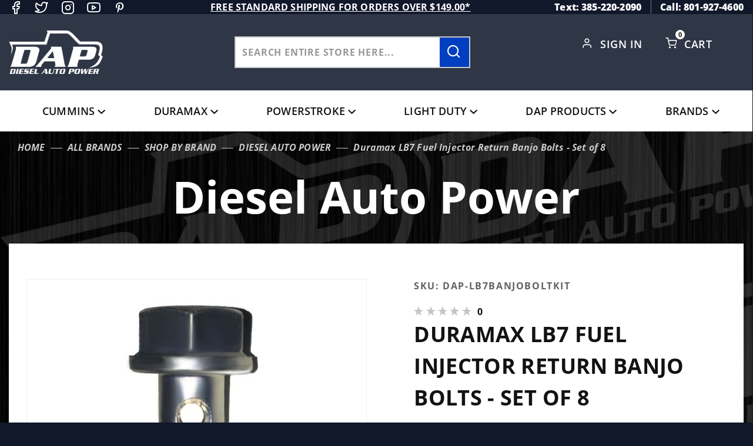

--- FILE ---
content_type: text/html; charset=utf-8
request_url: https://www.dieselautopower.com/duramax-lb7-fuel-injector-return-banjo-bolts-set-of-8
body_size: 20744
content:
<!DOCTYPE html><html lang="en" class="no-js" xmlns:fb="http://ogp.me/ns/fb#"><head><meta charset="utf-8"><meta http-equiv="X-UA-Compatible" content="IE=edge"><meta name="viewport" content="width=device-width, initial-scale=1"><base href="https://www.dieselautopower.com/mm5/"><title>Diesel Auto Power: Duramax LB7 Fuel Injector Return Banjo Bolts - Set of 8</title><link rel="preconnect" href="https://fonts.gstatic.com" data-resource-group="css_list" data-resource-code="preconnect-google-fonts" /><link rel="stylesheet" type="text/css" href="https://fonts.googleapis.com/css2?family=Open+Sans&amp;display=swap" data-resource-group="css_list" data-resource-code="google-fonts" /><link media="all" rel="stylesheet" type="text/css" href="https://www.dieselautopower.com/mm5/json.mvc?Store_Code=DAP&amp;Function=CSSResource_Output&amp;CSSCombinedResource_Code=stylesheet&T=13737f6b" data-resource-group="css_list" data-resource-code="stylesheet" /><link type="text/css" media="all" rel="stylesheet" href="css/00000001/icomoon/style.css?T=9e681478" data-resource-group="css_list" data-resource-code="icomoon" /><link type="text/css" media="all" rel="stylesheet" href="themes/colossus/ui/css/custom-style.css?T=8286c070" data-resource-group="css_list" data-resource-code="custom-style" /><link rel="preconnect" crossorigin href="//www.google-analytics.com" data-resource-group="css_list" data-resource-code="preconnect-google-analytics" /><link rel="preconnect" crossorigin href="https://www.googletagmanager.com" data-resource-group="css_list" data-resource-code="preconnect-google-tag-manager" /><script type="text/javascript">
var MMThemeBreakpoints =
[
{
"code":	"mobile",
"name":	"Mobile",
"start":	{
"unit": "px",
"value": ""
}
,
"end":	{
"unit": "em",
"value": "39.999"
}
}
,{
"code":	"tablet",
"name":	"Tablet",
"start":	{
"unit": "px",
"value": ""
}
,
"end":	{
"unit": "em",
"value": "59.999"
}
}
];
</script>
<script type="text/javascript">
var affirm_config =
{
public_api_key:	"CGU6HS15KPL3TE1O",
script:	"https://cdn1.affirm.com/js/v2/affirm.js"
};
// Miva Merchant
// Affirm Bootstrap
(function(m,g,n,d,a,e,h,c){var b=m[n]||{},k=document.createElement(e),p=document.getElementsByTagName(e)[0],l=function(a,b,c){return function(){a[b]._.push([c,arguments])}};b[d]=l(b,d,"set");var f=b[d];b[a]={};b[a]._=[];f._=[];b._=[];b[a][h]=l(b,a,h);b[c]=function(){b._.push([h,arguments])};a=0;for(c="set add save post open empty reset on off trigger ready setProduct".split(" ");a<c.length;a++)f[c[a]]=l(b,d,c[a]);a=0;for(c=["get","token","url","items"];a<c.length;a++)f[c[a]]=function(){};k.async=
!0;k.src=g[e];p.parentNode.insertBefore(k,p);delete g[e];f(g);m[n]=b})(window,affirm_config,"affirm","checkout","ui","script","ready","jsReady");
(function( obj, eventType, fn )
{
if ( obj.addEventListener )
{
obj.addEventListener( eventType, fn, false );
}
else if ( obj.attachEvent )
{
obj.attachEvent( 'on' + eventType, fn );
}
})( window, 'load', function()
{
if ( typeof MivaEvents !== 'undefined' )
{
MivaEvents.SubscribeToEvent( 'price_changed', function( product_data )
{
var affirm_aslowas = document.getElementById( `mvaffirm_aslowas-${product_data.product_code}` );
if ( affirm_aslowas )
{
affirm_aslowas.setAttribute( 'data-amount', ( product_data.price * 100 ).toFixed() );
affirm.ui.ready( function()
{
affirm.ui.refresh();
} );
}
} );
}
} );
</script>
<script type="text/javascript">
var json_url = "https:\/\/www.dieselautopower.com\/mm5\/json.mvc\u003F";
var json_nosessionurl = "https:\/\/www.dieselautopower.com\/mm5\/json.mvc\u003F";
var Store_Code = "DAP";
</script>
<script type="text/javascript" src="https://www.dieselautopower.com/mm5/clientside.mvc?T=21153dd3&amp;Module_Code=cmp-cssui-searchfield&amp;Filename=runtime.js" integrity="sha512-GT3fQyjPOh3ZvhBeXjc3+okpwb4DpByCirgPrWz6TaihplxQROYh7ilw9bj4wu+hbLgToqAFQuw3SCRJjmGcGQ==" crossorigin="anonymous" async defer></script>
<script type="text/javascript">
var MMSearchField_Search_URL_sep = "https:\/\/www.dieselautopower.com\/search.html\u003FSearch=";
(function( obj, eventType, fn )
{
if ( obj.addEventListener )
{
obj.addEventListener( eventType, fn, false );
}
else if ( obj.attachEvent )
{
obj.attachEvent( 'on' + eventType, fn );
}
})( window, 'mmsearchfield_override', function()
{
MMSearchField.prototype.Menu_Show = function () {if (this.menu_visible) {return;}this.menu_visible = true;};MMSearchField.prototype.Menu_Hide = function () {if (this.menu_visible) {return;}this.menu_visible = true;};MMSearchField.prototype.onMenuAppendHeader = function () {return null;};MMSearchField.prototype.onMenuAppendItem = function (data) {let span;span = newElement('div', {'class': 'u-text-center t-search-preview__item'}, null, null);span.innerHTML = data;return span;};MMSearchField.prototype.onMenuAppendStoreSearch = function (search_value) {let item;item = newElement('div', {'class': 'x-search-preview__search-all'}, null, null);item.element_text = newTextNode('Search store for... "' + search_value + '"', item);return item;};MMSearchField.prototype.onFocus = function () {this.element_menu.classList.toggle('x-search-preview--open');};MMSearchField.prototype.onBlur = function () {this.element_menu.classList.toggle('x-search-preview--open');};/*** Uncomment this to debug the layout styles of the results container.*//*MMSearchField.prototype.Menu_Empty = function() {this.Menu_Item_Select( null );};*//*** Global search controls.*/(function () {'use strict';let searchOpeners = document.querySelectorAll('[data-hook="open-search"]');let searchCloser = document.querySelector('[data-hook="close-search"]');/*** Open global search and set focus to the input field.*/searchOpeners.forEach(function (searchOpener) {searchOpener.addEventListener('click', function (event) {event.preventDefault();document.documentElement.classList.toggle('has-active-search-preview');document.querySelector('[data-hook="global-search"]').focus();});});/*** Close global search.*/searchCloser.addEventListener('click', function (event) {event.preventDefault();document.documentElement.classList.toggle('has-active-search-preview');});/*** Close global search when the `Esc` key is pressed.*/window.addEventListener('keydown', function (keyEvent) {if (keyEvent.defaultPrevented) {return; // Do nothing if the event was already processed}switch (keyEvent.key) {case 'Escape':if (document.documentElement.classList.contains('has-active-search-preview')) {document.documentElement.classList.toggle('has-active-search-preview');}break;default:return;}keyEvent.preventDefault();}, true);}());
} );
</script>
<script type="text/javascript" src="https://www.dieselautopower.com/mm5/clientside.mvc?T=21153dd3&amp;Filename=runtime_ui.js" integrity="sha512-ZIZBhU8Ftvfk9pHoUdkXEXY8RZppw5nTJnFsMqX+3ViPliSA/Y5WRa+eK3vIHZQfqf3R/SXEVS1DJTjmKgVOOw==" crossorigin="anonymous" async defer></script><script type="text/javascript" src="https://www.dieselautopower.com/mm5/clientside.mvc?T=21153dd3&amp;Filename=ajax.js" integrity="sha512-hBYAAq3Edaymi0ELd4oY1JQXKed1b6ng0Ix9vNMtHrWb3FO0tDeoQ95Y/KM5z3XmxcibnvbVujqgLQn/gKBRhA==" crossorigin="anonymous" async defer></script><script>window.addEventListener('DOMContentLoaded', function () {sessionStorage.setItem('continue_url', 'https://www.dieselautopower.com/duramax-lb7-fuel-injector-return-banjo-bolts-set-of-8');});</script><meta name="google-site-verification" content="y-yl882SkQSF60Hy78xhWuGvs9NAagaXsr3z12nJxo8" /><script type="text/javascript">_affirm_config = { public_api_key: "CGU6HS15KPL3TE1O", script: "https://cdn1.affirm.com/js/v2/affirm.js" }; (function(l,g,m,e,a,f,b){var d,c=l[m]||{},h=document.createElement(f),n=document.getElementsByTagName(f)[0],k=function(a,b,c){return function(){a[b]._.push([c,arguments])}};c[e]=k(c,e,"set");d=c[e];c[a]={};c[a]._=[];d._=[];c[a][b]=k(c,a,b);a=0;for(b="set add save post open empty reset on off trigger ready setProduct".split(" ");a<b.length;a++)d[b[a]]=k(c,e,b[a]);a=0;for(b=["get","token","url","items"];a<b.length;a++)d[b[a]]=function(){};h.async=!0;h.src=g[f];n.parentNode.insertBefore(h,n);delete g[f];d(g);l[m]=c})(window,_affirm_config,"affirm","checkout","ui","script","ready");</script>	<link rel="canonical" href="https://www.dieselautopower.com/duramax-lb7-fuel-injector-return-banjo-bolts-set-of-8" itemprop="url"><link type="text/css" media="all" rel="stylesheet" href="css/00000001/customize.css"></link><style type="text/css" media="all" data-resource-group="modules" data-resource-code="mvaffirm">.affirm-as-low-as {
font-size: 0.75rem;
font-weight: 700;
text-transform: uppercase;
}
@media screen and (min-width: 40em) {
.affirm-as-low-as {
font-size: 0.832rem;
}
}
.affirm-modal-trigger {
white-space: nowrap;
}</style><link type="text/css" media="all" rel="stylesheet" integrity="sha256-lWOXBr8vqpiy3pliCN1FmPIYkHdcr8Y0nc2BRMranrA= sha384-0K5gx4GPe3B0+RaqthenpKbJBAscHbhUuTd+ZmjJoHkRs98Ms3Pm2S4BvJqkmBdh sha512-wrhf+QxqNNvI+O73Y1XxplLd/Bt2GG2kDlyCGfeByKkupyZlAKZKAHXE2TM9/awtFar6eWl+W9hNO6Mz2QrA6Q==" crossorigin="anonymous" href="https://www.dieselautopower.com/mm5/json.mvc?Store_Code=DAP&amp;Function=CSSResource_Output&amp;CSSResource_Code=mm-theme-styles&T=99a26516" data-resource-group="modules" data-resource-code="mm-theme-styles" /><script>(function(w,d,t,r,u){var f,n,i;w[u]=w[u]||[],f=function(){var o={ti:"97191284", enableAutoSpaTracking: true};o.q=w[u],w[u]=new UET(o),w[u].push("pageLoad")},n=d.createElement(t),n.src=r,n.async=1,n.onload=n.onreadystatechange=function(){var s=this.readyState;s&&s!=="loaded"&&s!=="complete"||(f(),n.onload=n.onreadystatechange=null)},i=d.getElementsByTagName(t)[0],i.parentNode.insertBefore(n,i)})(window,document,"script","//bat.bing.com/bat.js","uetq");</script><script>window.uetq = window.uetq || [];window.uetq.push({'ea': 'purchase','gv': ,'ec': 'Ecommerce','el': 'Order Confirmation','email': "",'phone': ""});</script><script type="text/javascript" src="scripts/00000001/runtime_combofacets.js?T=e41b25ba" data-resource-group="head_tag" data-resource-code="runtimecombofacets"></script><script data-resource-group="head_tag" data-resource-code="GTM-head-tag">(function(w,d,s,l,i){w[l]=w[l]||[];w[l].push({'gtm.start':new Date().getTime(),event:'gtm.js'});var f=d.getElementsByTagName(s)[0],j=d.createElement(s),dl=l!='dataLayer'?'&l='+l:'';j.async=true;j.src='https://www.googletagmanager.com/gtm.js?id='+i+dl;f.parentNode.insertBefore(j,f);})(window,document,'script','dataLayer','GTM-NGFXSZR');</script><script data-resource-group="head_tag" data-resource-code="GTM-dataLayer">var dataLayer = dataLayer || [];dataLayer.push({canonicalUri: '\/duramax-lb7-fuel-injector-return-banjo-bolts-set-of-8',canonicalUrl: 'https:\/\/www.dieselautopower.com\/duramax-lb7-fuel-injector-return-banjo-bolts-set-of-8',category: {code: 'CAT-DAP',name: 'Diesel Auto Power'},global: {action: '',basket: {basketId: 'provisional',custId: '0'},categoryCode: 'CAT-DAP',function: '',moduleFunction: '',productCode: 'DAP-LB7Banjoboltkit',screen: 'PROD',uiException: ''},page: {code: 'PROD',name: 'Product Display'},product: {code: 'DAP-LB7Banjoboltkit',name: 'Duramax LB7 Fuel Injector Return Banjo Bolts - Set of 8',sku: 'DAP-LB7Banjoboltkit'}});window.addEventListener('DOMContentLoaded', () => {document.querySelectorAll('form').forEach(form => {if (form.getAttribute('name')?.length) {return;}const identifier = form.elements?.Action?.value ?? form.dataset?.hook ?? form.querySelector('legend')?.innerText;if (identifier?.length) {form.name = identifier;}});});window.addEventListener('DOMContentLoaded', () => {let timeoutId;const debouncedSearch = (e) => {clearTimeout(timeoutId);timeoutId = setTimeout(() => {const search_term = e?.target?.value;if (!search_term?.length) {return;}dataLayer.push({event: 'search',search_term});}, 500);};const searchInputs = document.querySelectorAll('input[name="Search"]');searchInputs.forEach(input => {input.addEventListener('input', debouncedSearch)});});class MMXPromotionTracker {constructor() {window.addEventListener('DOMContentLoaded', () => {this.init();});}init() {this.promotions = document.querySelectorAll('[data-flex-item], .product-list-section');if (!this.promotions.length) {return;}this.promotionObserver = new IntersectionObserver((entries) => {this.observedCallback(entries);}, {threshold: [0.75]});this.promotions.forEach((promotion, i) => {this.promotionObserver.observe(promotion);promotion.addEventListener('click', (e) => {this.promotionClicked(promotion, e);});});}promotionClicked(promotion, e){let clickedLink = false;let products = [];let clickedHero;e.composedPath().forEach(item => {if (item.nodeName === 'A' || (item.nodeName === 'MMX-HERO' && item.dataset?.href?.length)) {clickedLink = true;}if (item.nodeName === 'MMX-HERO') {clickedHero = item;} else if (item.nodeName === 'MMX-PRODUCT-CAROUSEL') {const clickedProductIndex = [...item.shadowRoot.querySelectorAll('mmx-hero[slot="hero_slide"]')].findIndex(heroSlide => heroSlide === clickedHero);products = [item?.products[clickedProductIndex]];} else if (item.nodeName === 'MMX-FEATURED-PRODUCT') {products = [item?.product];}});if (clickedLink) {this.trackPromotion('select_promotion', promotion, products);}};trackPromotion(event, item, products = []) {dataLayer.push({ ecommerce: null });dataLayer.push({event,ecommerce: {creative_name: item.getAttribute('data-flex-item'),creative_slot: [...this.promotions].findIndex(promotion => promotion === item) + 1,items: this.productsToEcommerceItems(products),promotion_id: item.getAttribute('data-flex-component')}});};observedCallback(entries) {entries.forEach((entry, entryIndex) => {if (!entry.isIntersecting) {return;}this.trackPromotion('view_promotion', entry.target, entry.target?.products);});};productsToEcommerceItems(products = []) {if (!products?.length) {return [];}return products.map((item, i) => {return {item_id: item.code,item_name: item.name,item_sku: item?.sku,index: i,price: item.price,discount: item.base_price - item.price,quantity: 1}});}}new MMXPromotionTracker();dataLayer.push({ ecommerce: null });dataLayer.push({event: 'view_item',ecommerce: {currency: 'USD',value: '64.99',items: [{item_id: 'DAP-LB7Banjoboltkit',item_sku: 'DAP-LB7Banjoboltkit',item_name: 'Duramax LB7 Fuel Injector Return Banjo Bolts - Set of 8',price: '64.99',discount: '0',index: 0,item_brand: 'Diesel Auto Power',}]}});class ProductTracker {options = {additionalPriceSelector: '#price-value-additional, #js-additional-price, #js-price-value-additional',adprButtonSelector: '[data-hook="add-to-cart"], #js-add-to-cart',adprFormSelector: 'form[name="add"], #js-purchase-product',atwlButtonSelector: '[value="Add To Wish List" i], .t-product-layout-purchase__add-to-wish, #add-to-wishlist-wrap, [data-hook="add-to-wish-list"], .product-details__wish-list',priceSelector: '#price-value, #js-price-value'};constructor(options = {}) {this.options = {...this.options,...options};window.addEventListener('DOMContentLoaded', () => {this.init();});}init() {this.adprForm = this.options?.adprForm ?? document.querySelector(this.options.adprFormSelector);this.adprButton = this.options?.adprButton ?? document.querySelector(this.options.adprButtonSelector);this.atwlButton = this.options?.atwlButton ?? document.querySelector(this.options.atwlButtonSelector);this.price = this.options?.price ?? document.querySelector(this.options.priceSelector);this.additionalPrice = this.options?.additionalPrice ?? document.querySelector(this.options.additionalPriceSelector);if (this.adprForm?.nodeName !== 'FORM') {return;}this.listenForAddToCart();this.listenForAddToWishlist()}listenForAddToCart() {this.adprForm?.addEventListener('click', (e) => {if (e.target !== this.adprButton) {return;}this.trackAddTo('cart');}, { capture: true });}listenForAddToWishlist() {this.atwlButton?.addEventListener('click', () => {this.trackAddTo('wishlist');});}trackAddTo(event) {const viewItem = dataLayer.find(item => item?.event === 'view_item');if (!this.adprForm.checkValidity() || viewItem?.ecommerce?.items?.length !== 1) {return;}const dataLayerItem = structuredClone(viewItem);const price = this.currencyToNumber(this.price?.innerText ?? 0);const additionalPrice = this.currencyToNumber(this.additionalPrice?.innerText ?? 0);const itemVariant = [...this.adprForm.querySelectorAll('[name*="Product_Attributes"][name*=":value"]:is([type="radio"]:checked, select)')].map(input => input.value).join(', ');dataLayer.push({ ecommerce: null });dataLayerItem.event = `add_to_${event}`;dataLayerItem.ecommerce.value = price;dataLayerItem.ecommerce.items[0].price = additionalPrice > 0 ? additionalPrice : price;dataLayerItem.ecommerce.items[0].discount = additionalPrice > 0 ? this.currencyToNumber(additionalPrice - price) : 0;dataLayerItem.ecommerce.items[0].quantity = this.adprForm.elements.Quantity.value;dataLayerItem.ecommerce.items[0].item_variant = itemVariant;dataLayer.push(dataLayerItem);return dataLayerItem;}currencyToNumber(value) {return Number(Number(String(value).replace(/[^\d.-]/g, '')).toFixed(2));}}new ProductTracker();</script><script type="text/javascript" src="https://www.dieselautopower.com/mm5/clientside.mvc?T=21153dd3&amp;Filename=runtime.js" integrity="sha512-EiU7WIxWkagpQnQdiP517qf12PSFAddgl4rw2GQi8wZOt6BLZjZIAiX4R53VP0ePnkTricjSB7Edt1Bef74vyg==" crossorigin="anonymous" async defer></script><script type="text/javascript" src="https://www.dieselautopower.com/mm5/clientside.mvc?T=21153dd3&amp;Filename=MivaEvents.js" integrity="sha512-bmgSupmJLB7km5aCuKy2K7B8M09MkqICKWkc+0w/Oex2AJv3EIoOyNPx3f/zwF0PZTuNVaN9ZFTvRsCdiz9XRA==" crossorigin="anonymous" async defer></script><script type="text/javascript" src="https://www.dieselautopower.com/mm5/clientside.mvc?T=21153dd3&amp;Filename=AttributeMachine.js" integrity="sha512-e2qSTe38L8wIQn4VVmCXg72J5IKMG11e3c1u423hqfBc6VT0zY/aG1c//K/UjMA6o0xmTAyxRmPOfEUlOFFddQ==" crossorigin="anonymous" async defer></script>
<script type="text/javascript">
(function( obj, eventType, fn )
{
if ( obj.addEventListener )
{
obj.addEventListener( eventType, fn, false );
}
else if ( obj.attachEvent )
{
obj.attachEvent( 'on' + eventType, fn );
}
})( window, 'attributemachine_override', function()
{
AttributeMachine.prototype.Generate_Discount = function (discount) {var discount_div;discount_div = document.createElement('div');discount_div.innerHTML = discount.descrip + ': ' + discount.formatted_discount;return discount_div;};AttributeMachine.prototype.Generate_Swatch = function (product_code, attribute, option) {var swatch_container = document.querySelector('#swatches');var swatch = document.createElement('li');var img = document.createElement('img');img.src = option.image;img.setAttribute('alt', option.prompt);img.setAttribute('title', option.prompt);swatch.classList.add('o-list-inline__item');swatch.setAttribute('data-code', option.code);swatch.setAttribute('data-color', option.prompt);swatch.appendChild(img);setTimeout(function () {if (swatch_container) {var swatch_element = swatch_container.querySelector('ul');var swatch_select = document.querySelector('[data-hook="attribute-swatch-select"]');var swatch_selected = swatch_select.options[swatch_select.selectedIndex].text;var swatch_name_element = document.querySelector('[data-hook="attribute-swatch-name"]');var swatchElements = swatch_element.querySelectorAll('li');swatch_element.removeAttribute('style');swatch_element.classList.add('o-list-inline');/*** Adds the selected swatch name to the label.*/swatch_name_element.textContent = swatch_selected;/*** Adds an active class to the selected swatch.*/swatchElements.forEach(function (swatchElement) {var swatchColor = swatchElement.getAttribute('data-code');var swatchImage = swatchElement.querySelector('img');if (swatchColor === swatch_select.options[swatch_select.selectedIndex].value) {swatchImage.classList.add('x-product-layout-purchase__swatches--active');}});}}, 0);return swatch;};AttributeMachine.prototype.Swatch_Click = function(input, attribute, option) {var swatch_name_element = document.querySelector('[data-hook="attribute-swatch-name"]');var i;for (i = 0; i < input.select.options.length; i++) {if (input.select.options[i].value === option.code) {input.select.selectedIndex = i;}}if (attribute.inventory) {this.Attribute_Changed(input);}swatch_name_element.innerHTML = option.prompt;};
} );
</script>
<script type="text/javascript" src="https://www.dieselautopower.com/mm5/clientside.mvc?T=21153dd3&amp;Filename=ImageMachine.js" integrity="sha512-luSn6atUPOw8U8HPV927zNVkcbbDcvbAlaSh/MEWznSCrOzPC2iQVeXSwLabEEn43FBmR6lKN0jhsWKmJR4n1Q==" crossorigin="anonymous" async defer></script>
<script type="text/javascript">
(function( obj, eventType, fn )
{
if ( obj.addEventListener )
{
obj.addEventListener( eventType, fn, false );
}
else if ( obj.attachEvent )
{
obj.attachEvent( 'on' + eventType, fn );
}
})( window, 'imagemachine_override', function()
{
window.gallery = [];let generate_thumbnail_event = new CustomEvent('ImageMachine_Generate_Thumbnail');let thumbnailIndex = 0;let thumbnail_width;let thumbnail_height;let gallery_container;let gallery_Index = 0;let productName = 'Duramax LB7 Fuel Injector Return Banjo Bolts - Set of 8';gallery_container = document.createElement('div');gallery_container.classList.add('x-product-photo-gallery');gallery_container.setAttribute('data-hook', 'photo-gallery');/*** This function allows you to prepend or append code to an existing function.* https://stackoverflow.com/questions/9134686/adding-code-to-a-javascript-function-programmatically*/function functionExtender(container, funcName, prepend, append) {(function () {'use strict';let cachedFunction = container[funcName];container[funcName] = function () {if (prepend) {prepend.apply(this);}let result = cachedFunction.apply(this, arguments);if (append) {append.apply(this);}return result;};})();}ImageMachine.prototype.oninitialize = function (data) {window.gallery = [];gallery_container.innerHTML = '';gallery_Index = 0;thumbnailIndex = 0;this.Initialize(data);this.main_image.setAttribute('data-index', '0');};ImageMachine.prototype.ImageMachine_Generate_Thumbnail = function (thumbnail_image, main_image, closeup_image, type_code) {let img;let thumbnail;let gallery_element;let gallery_image;if (!thumbnail_width && !thumbnail_height) {thumbnail_width = this.thumb_width + 'px';thumbnail_height = this.thumb_height + 'px';}thumbnail = document.createElement('span');thumbnail.classList.add('x-product-layout-images__thumbnail-image');thumbnail.setAttribute('data-index', thumbnailIndex++);thumbnail.setAttribute('data-main', main_image);thumbnail.setAttribute('data-type', type_code);thumbnail.setAttribute('data-zoom', closeup_image);thumbnail.setAttribute('style', 'width: ' + thumbnail_width + '; display: inline-block; height: ' + thumbnail_height +';');if (typeof( thumbnail_image ) === 'string' && thumbnail_image.length > 0) {img = document.createElement('img');img.src = thumbnail_image;img.setAttribute('alt', productName);img.setAttribute('itemprop', 'thumbnail');thumbnail.appendChild(img);}/*** Create a scrollable gallery, append it to the page, and open on main image click.*/gallery_image = (typeof (closeup_image) === 'string' && closeup_image.length > 0) ? closeup_image : main_image;if (typeof( closeup_image ) === 'string' && closeup_image.length > 0) {gallery_element = document.createElement('img');gallery_element.src = gallery_image;gallery_element.setAttribute('data-index', gallery_Index++);gallery_element.setAttribute('alt', productName);gallery_container.appendChild(gallery_element);}gallery.push({src: gallery_image,title: productName});document.dispatchEvent(generate_thumbnail_event);return thumbnail;};let gallery_template = document.querySelector('[data-hook="photo-gallery-template"]');if (gallery_template) {gallery_template.appendChild(gallery_container);}/*** This controls what happens when you click a thumbnail.*/functionExtender(ImageMachine.prototype,'onthumbnailimageclick',function () {},function () {let clickedElement = event.target;//console.log(clickedElement.getAttribute('data-index'));this.main_image.setAttribute('data-index', clickedElement.getAttribute('data-index'));});/*** This disables the default Miva image zoom functionality.* @return {boolean}*/ImageMachine.prototype.Closeup_Open = function () {return false;};ImageMachine.prototype.onmainimageclick = function () {};
} );
</script>
<meta property="og:title" content="Duramax LB7 Fuel Injector Return Banjo Bolts - Set of 8"><meta property="og:type" content="product"><meta property="og:image" content="https://www.dieselautopower.com/mm5/graphics/00000001/2/5/257.jpg"><meta property="og:url" content="https://www.dieselautopower.com/duramax-lb7-fuel-injector-return-banjo-bolts-set-of-8"><meta property="og:site_name" content="Diesel Auto Power"><meta property="og:description" content="Check out the deal on Duramax LB7 Fuel Injector Return Banjo Bolts - Set of 8 at Diesel Auto Power"><meta property="og:locale" content="en_US"><meta name="twitter:card" content="summary_large_image"><meta name="twitter:site" content="@TWITTER_ACCOUNT"><meta name="twitter:creator" content="@TWITTER_ACCOUNT"><meta name="twitter:url" content="https://www.dieselautopower.com/duramax-lb7-fuel-injector-return-banjo-bolts-set-of-8"><meta name="twitter:title" content="Duramax LB7 Fuel Injector Return Banjo Bolts - Set of 8"><meta name="twitter:description" content="Check out the deal on Duramax LB7 Fuel Injector Return Banjo Bolts - Set of 8 at Diesel Auto Power"><meta name="twitter:image" content="https://www.dieselautopower.com/mm5/graphics/00000001/2/5/257.jpg"><meta name="twitter:image:alt" content="Duramax LB7 Fuel Injector Return Banjo Bolts - Set of 8"></head><body data-pcode="DAP-LB7Banjoboltkit" data-psku="DAP-LB7Banjoboltkit" data-pid="6853" id="js-PROD" class="o-site-wrapper t-page-prod"><!-- Meta Pixel Code --><script>!function(f,b,e,v,n,t,s){if(f.fbq)return;n=f.fbq=function(){n.callMethod?n.callMethod.apply(n,arguments):n.queue.push(arguments)};if(!f._fbq)f._fbq=n;n.push=n;n.loaded=!0;n.version='2.0';n.queue=[];t=b.createElement(e);t.async=!0;t.src=v;s=b.getElementsByTagName(e)[0];s.parentNode.insertBefore(t,s)}(window, document,'script','https://connect.facebook.net/en_US/fbevents.js');fbq('init', '3051809515118298');fbq('track', 'PageView');</script><noscript><img height="1" width="1" style="display:none"src="https://www.facebook.com/tr?id=3051809515118298&ev=PageView&noscript=1"/></noscript><!-- End Meta Pixel Code --><!-- Google Tag Manager (noscript) --><noscript><iframe src="https://www.googletagmanager.com/ns.html?id=GTM-NGFXSZR" height="0" width="0" style="display:none;visibility:hidden"></iframe></noscript><section class="o-wrapper o-wrapper--full t-global-search" itemscope itemtype="http://schema.org/WebSite"><meta itemprop="url" content="//www.dieselautopower.com/"/><form class="t-global-search__form" method="post" action="https://www.dieselautopower.com/search.html" itemprop="potentialAction" itemscope itemtype="http://schema.org/SearchAction"><fieldset><legend>Product Search</legend><ul class="c-form-list"><li class="c-form-list__item c-form-list__item--full c-control-group u-flex o-layout--align-center o-layout--justify-between"><label class="u-color-gray-50 u-font-tiny search-label" for="global-search"><span class="u-icon-search"></span> search</label><button class="btn-close-search c-button c-control-group__button u-bg-gray-10 u-border-none u-color-gray-50 u-font-tiny u-text-uppercase" data-hook="close-search" type="button"><span class="u-font-tiny u-icon-cross"></span> Close</button></li><li class="c-form-list__item c-form-list__item--full c-control-group u-flex"><meta itemprop="target" content="https://www.dieselautopower.com/search.html?q={Search}"/><input id="global-search" class="c-form-input c-control-group__field u-bg-transparent u-border-none u-font-huge u-text-bold" data-hook="global-search" data-mm_searchfield="Yes" data-mm_searchfield_id="x-search-preview" type="search" name="Search" value="" placeholder="" autocomplete="off" required itemprop="query-input"><button class="c-button c-button--large c-control-group__button u-bg-transparent u-border-none u-color-gray-40 u-font-tiny o-layout--no-wrap u-text-uppercase submit-search-result" type="submit"><span class="u-font-tiny u-icon-arrow-left"></span> Press Enter</button></li></ul></fieldset><span class="x-search-preview t-search-preview" data-hook="search-preview" data-mm_searchfield_menu="Yes" data-mm_searchfield_id="x-search-preview"></span></form></section><div id="refinery_annex" class="readytheme-contentsection">
<section class="x-refinery-annex" data-hook="refinery-annex">
<div class="x-refinery-annex__content u-bg-white">
<header class="x-refinery-annex__header">
<button class="c-button c-button--large u-bg-gray-20 u-color-gray-50" data-hook="close-refinery-annex" type="button" aria-label="Close Facets List">
<span class="u-font-small u-icon-cross"></span>
</button>
<span class="x-refinery-annex__title">Filters</span>
</header>
<div class="x-refinery-annex__list">
<nav class="x-category-tree">
<div class="x-category-tree__row">
<form method="get" action="https://www.dieselautopower.com/duramax-lb7-fuel-injector-return-banjo-bolts-set-of-8">
<fieldset>
<legend>Search Facets</legend>

<input type="hidden" name="Category_Code" value="CAT-DAP" />


<input type="hidden" name="Search" value="" />
<input type="hidden" name="Sort_By" value="disp_order" />
<input type="hidden" name="Per_Page" value="10" />
<ul class="c-form-list">
</ul>
</fieldset>
</form>
</div>
</nav>
</div>
</div>
</section>
</div>
<header class="o-wrapper o-wrapper--full o-wrapper--flush t-site-header" data-hook="site-header"><div id="fasten_header" class="x-fasten-header">
<section class="o-layout o-layout--align-center t-site-header__masthead" data-hook="fasten-header"><div class="o-layout__item u-width-2 u-text-center t-site-header__logo"><a href="https://www.dieselautopower.com/price-match.html" title="Diesel Auto Power" rel="nofollow"><img class="x-fasten-header__logo-image" src="graphics/00000001/DAP-logo.png" alt="Colossus ReadyTheme" style="max-width: 201px; max-height: 99px;"></a></div><div class="o-layout__item u-width-2 "><a class="c-button u-bg-transparent x-omega-navigation__trigger t-primary-link" data-hook="open-omega" href="https://www.dieselautopower.com/our-catalog.html">Shop Categories</a></div><div class="o-layout__item u-width-4 u-width-5--wu-text-center "><div class="t-site-header__search-form"><meta itemprop="url" content="//www.dieselautopower.com/"/><form class="t-global-search__form" method="post" action="https://www.dieselautopower.com/search.html" itemprop="potentialAction" itemscope itemtype="http://schema.org/SearchAction"><fieldset><ul class="c-form-list"><li class="c-form-list__item c-form-list__item--full c-control-group u-flex"><meta itemprop="target" content="https://www.dieselautopower.com/search.html?q={Search}"/><input class="c-control-group__field u-bg-transparent u-border-none" data-hook="global-search" data-mm_searchfield="Yes" data-mm_searchfield_id="test1" type="search" name="Search" value="" placeholder="Search entire store here..." autocomplete="off" required itemprop="query-input"><button class="t-secondary-link search-form-btn" type="submit" data-hook="search-form-btn-trigger"><span class="icon-search magnify-search"></span></button></li></ul></fieldset><span class="x-search-preview t-search-preview" data-hook="search-preview" data-mm_searchfield_menu="Yes" data-mm_searchfield_id="test1"></span></form></div></div><ul class="o-layout__item o-list-bare u-flex u-grids-3 u-text-center u-width-4 u-width-3--w t-site-header__masthead-customer-block "><li class="o-layout__item u-block"><a class="t-primary-link" href="https://www.dieselautopower.com/wish-lists.html">Wish List</a></li><li class="o-layout__item"><a class="t-primary-link" href="https://www.dieselautopower.com/customer-login.html">Sign In</a></li><li class="o-layout__item"><span class="cart-link icon-shopping-cart"></span><a class="t-primary-link t-site-header__basket-link" href="https://www.dieselautopower.com/basket-contents.html">Cart<span class="u-bg-primary u-color-black t-site-header__basket-link-quantity t-prevent-events" data-hook="mini-basket-count">0</span></a></li></ul><div class="o-layout__item u-width-12 u-width-10--l u-hidden "><br class="u-hidden--m"><span class="c-heading-echo u-block u-text-bold u-text-center u-text-right--l u-text-uppercase u-color-gray-50"><span class="u-icon-secure"></span> Secure Checkout</span></div></section>
</div>
<section class="o-wrapper t-site-header__top-navigation "><div class="u-hidden u-shown--m u-text-left social-links-wrapper"><div id="''" class="t-global-footer-social-links">
<ul class="o-list-inline"><li class="o-list-inline__item"><a class="icon-facebook u-color-gray-40" href="https://www.facebook.com/DieselAutoPower/" title="Facebook" target="_blank" rel="noreferrer" itemprop="sameAs" aria-label="Facebook"></a></li><li class="o-list-inline__item"><a class="icon-twitter u-color-gray-40" href="https://x.com/dieselautopower" title="Twitter" target="_blank" rel="noreferrer" itemprop="sameAs" aria-label="Twitter"></a></li><li class="o-list-inline__item"><a class="icon-instagram u-color-gray-40" href="https://www.instagram.com/dieselautopower/" title="Instagram" target="_blank" rel="noreferrer" itemprop="sameAs" aria-label="Instagram"></a></li><li class="o-list-inline__item"><a class="icon-youtube u-color-gray-40" href="https://www.youtube.com/channel/UCu9hVyFcohlPD3-AI3im_cw" title="YouTube" target="_blank" rel="noreferrer" itemprop="sameAs" aria-label="YouTube"></a></li><li class="o-list-inline__item"><a class="icon-pinterest u-color-gray-40" href="https://www.pinterest.com/dieselautopower/" title="Pinterest" target="_blank" rel="noreferrer" itemprop="sameAs" aria-label="Pinterest"></a></li></ul>
</div>
</div><div class="u-text-center u-text-left--m"><span id="header_message" class="readytheme-banner">
<a href="https://www.dieselautopower.com/shipping-and-return-policy.html" target="_self"><div class="c-message_kit__gutter">
<div role="presentation" class="c-message_kit__gutter__right" data-qa="message_content">
<div class="c-message_kit__blocks c-message_kit__blocks--rich_text">
<div class="c-message__message_blocks c-message__message_blocks--rich_text" data-qa="message-text">
<div class="p-block_kit_renderer" data-qa="block-kit-renderer">
<div class="p-block_kit_renderer__block_wrapper p-block_kit_renderer__block_wrapper--first">
<div class="p-rich_text_block" dir="auto">
<div class="p-rich_text_section" style="text-align: center;"><b data-stringify-type="bold">FREE STANDARD SHIPPING FOR ORDERS OVER $149.00*</b></div>
</div>
</div>
</div>
</div>
</div>
</div>
</div></a>
</span>
</div><div class="u-hidden u-flex--m t-site-header__links-wrapper"><span class="t-site-header__links u-hidden--m u-inline-block--l">Text: 385-220-2090</span><span class="t-site-header__links u-hidden--m u-inline-block--l">Call: 801-927-4600</span></div></section><section class="o-wrapper t-site-header__masthead"><div class="o-layout o-layout--align-center t-site-header__masthead-wrapper"><div class="u-flex u-grids-2 u-hidden--l u-width-1 "><button class="c-button c-button--flush c-button--hollow u-bg-transparent u-border-none u-color-gray-50 u-icon-menu opener-mobile-menu" data-hook="open-main-menu " type="button" aria-label="Open Main Menu"></button><button class="c-button c-button--flush c-button--hollow u-bg-transparent u-border-none u-color-gray-50 mobile-search icon-search u-hidden--m" data-hook="open-search" type="button" aria-label="Open Search Box"></button></div><div class="o-layout u-width-6 u-width-7--m u-width-2--l u-text-center t-site-header__logo"><a href="https://www.dieselautopower.com/price-match.html" title="Diesel Auto Power" rel="nofollow"><img src="graphics/00000001/5/white standard logo_185x85.png" alt="Diesel Auto Power"></a></div><div class="o-layout__item u-hidden u-block--l u-width-2 u-text-center "><button class="u-hidden c-button u-bg-transparent x-omega-navigation__trigger t-primary-link" data-hook="activate-omega" type="button">Shop Categories</button></div><div class="o-layout__item u-hidden u-block--l u-width-4--l u-width-4--w u-text-center "><div class="t-site-header__search-form"><meta itemprop="url" content="//www.dieselautopower.com/"/><form class="t-global-search__form" method="post" action="https://www.dieselautopower.com/search.html" itemprop="potentialAction" itemscope itemtype="http://schema.org/SearchAction"><fieldset><ul class="c-form-list"><li class="c-form-list__item c-form-list__item--full c-control-group u-flex"><meta itemprop="target" content="https://www.dieselautopower.com/search.html?q={Search}"/><input class="c-control-group__field u-bg-transparent u-border-none" data-hook="global-search" data-mm_searchfield="Yes" data-mm_searchfield_id="test" type="search" name="Search" value="" placeholder="Search entire store here..." autocomplete="off" required itemprop="query-input"><button class="t-secondary-link search-form-btn" type="submit" data-hook="search-form-btn-trigger"><span class="icon-search magnify-search"></span></button></li></ul></fieldset><span class="x-search-preview t-search-preview" data-hook="search-preview" data-mm_searchfield_menu="Yes" data-mm_searchfield_id="test"></span></form></div></div><ul class="o-layout__item o-list-bare u-flex--l u-grids-3 u-text-center u-width-4--l u-width-4--w t-site-header__masthead-customer-block "><li class="o-layout__item u-hidden u-block--l"><span class="customer-link icon-user"></span><a class="x-show-related__link t-primary-link" data-hook="show-related" data-target="global-account" href="https://www.dieselautopower.com/customer-login.html">Sign In <span class="x-show-related__icon u-font-tiny t-prevent-events"></span></a></li><li class="o-layout__item"><span class="cart-link icon-shopping-cart"></span><a class="t-primary-link t-site-header__basket-link" data-hook="open-mini-basket" href="https://www.dieselautopower.com/basket-contents.html">Cart<span class="u-bg-primary u-color-black t-site-header__basket-link-quantity t-prevent-events" data-hook="mini-basket-count">0</span><span class="u-font-tiny t-site-header__basket-icon t-prevent-events"></span></a></li></ul><div id="global_account" class="readytheme-contentsection">
<div class="u-bg-gray-10 u-over-everything t-global-account" data-hook="global-account">
<form class="t-global-account__form" method="post" action="https://www.dieselautopower.com/duramax-lb7-fuel-injector-return-banjo-bolts-set-of-8" autocomplete="off">
<fieldset>
<legend>Global Account Log In</legend>
<input type="hidden" name="Action" value="LOGN" />
<input type="hidden" name="Category_Code" value="CAT-DAP" />
<input type="hidden" name="Product_Code" value="DAP-LB7Banjoboltkit" />
<input type="hidden" name="Search" value="" />
<input type="hidden" name="Per_Page" value="10" />
<input type="hidden" name="Sort_By" value="disp_order" />
<ul class="c-form-list">
<li class="c-form-list__item c-form-list__item--full">
<label id="Login_Email_Label" for="Login_Email" title="Email Adress">
<input id="Login_Email" class="c-form-input c-form-input--large u-text-uppercase" type="email" name="Customer_LoginEmail" value="" aria-labelledby="Login_Email_Label" autocomplete="email" placeholder="Email" required>
</label>
</li>
<li class="c-form-list__item c-form-list__item--full">
<label id="Login_Password_Label" for="Login_Password" title="Password">
<input id="Login_Password" class="c-form-input c-form-input--large u-text-uppercase" type="password" name="Customer_Password" aria-labelledby="Login_Password_Label" autocomplete="current-password" placeholder="Password">
</label>
</li>
<li class="c-form-list__item c-form-list__item--full">
<input class="c-button c-button--full c-button--huge u-bg-black u-color-white u-font-small u-text-medium u-text-uppercase" type="submit" value="Sign In">
</li>
<li class="c-form-list__item c-form-list__item--full">
<a class="c-button c-button--full c-button--hollow c-button--huge u-bg-gray-10 u-color-black u-font-small u-text-medium u-text-uppercase" href="https://www.dieselautopower.com/customer-login.html">Register</a>
</li>
<li class="c-form-list__item c-form-list__item--full u-text-center">
<a class="u-font-tiny u-text-medium u-text-uppercase t-secondary-link" href="https://www.dieselautopower.com/forgot-password.html">Forgot Password?</a>
</li>
</ul>
</fieldset>
</form>
</div>
</div>
<div id="mini_basket" class="readytheme-contentsection">
<section class="u-bg-gray-10 x-mini-basket" data-hook="mini-basket" data-item-count="0" data-subtotal=""><div class="x-mini-basket__content"><footer class="x-mini-basket__footer"><div class="x-messages x-messages--info u-text-center u-text-medium u-text-uppercase">Your Shopping Cart Is Empty</div></footer></div></section>
</div>
<div class="o-layout__item u-width-12 u-width-10--l u-hidden "><br class="u-hidden--m"><span class="u-block u-text-bold u-text-center u-text-right--l u-text-uppercase u-color-gray-50"><span class="u-icon-secure"></span> Secure Checkout</span></div></div></section><!-- top_categories --><div class="t-site-header__search-form mobile-search"><meta itemprop="url" content="//www.dieselautopower.com/"/><form class="t-global-search__form" method="post" action="https://www.dieselautopower.com/search.html" itemprop="potentialAction" itemscope itemtype="http://schema.org/SearchAction"><fieldset><ul class="c-form-list"><li class="c-form-list__item c-form-list__item--full c-control-group u-flex"><meta itemprop="target" content="https://www.dieselautopower.com/search.html?q={Search}"/><input class="c-control-group__field u-bg-transparent u-border-none" data-hook="global-search" data-mm_searchfield="Yes" data-mm_searchfield_id="test" type="search" name="Search" value="" placeholder="Search entire store here..." autocomplete="off" required itemprop="query-input"><button class="t-secondary-link search-form-btn" type="submit" data-hook="search-form-btn-trigger"><span class="icon-search magnify-search"></span></button></li></ul></fieldset><span class="x-search-preview t-search-preview" data-hook="search-preview" data-mm_searchfield_menu="Yes" data-mm_searchfield_id="test"></span></form></div><nav class="o-layout__item u-width-12 u-text-bold u-text-uppercase c-navigation x-transfigure-navigation " data-hook="transfigure-navigation"><div class="x-transfigure-navigation__wrap" data-layout="horizontal-drop-down"><header class="x-transfigure-navigation__header u-hidden--l c-control-group"><a class="c-button c-button--full c-button--large c-control-group__button u-bg-gray-10 u-color-gray-50 u-text-bold u-text-uppercase" href="https://www.dieselautopower.com/customer-login.html"><span class="u-icon-user" aria-hidden="true"></span> Sign In or Register</a><button class="c-button u-bg-gray-40 u-color-gray-10 u-icon-cross c-control-group__button" data-hook="close-main-menu" aria-label="Close Menu"></button></header><div class="x-transfigure-navigation__content"><ul class="c-navigation__row x-transfigure-navigation__row"><li class="__level-root c-navigation__list c-navigation__top has-child-menu" data-hook="has-drop-down has-child-menu" style="text-align: left;"><a class="c-navigation__link" href="https://www.dieselautopower.com/dodge-ram-cummins" target="_self">Cummins<span class="c-navigation__link-carat"><span class="u-icon-chevron-right" aria-hidden="true"></span></span><span class="u-font-tiny u-icon-chevron-down t-site-header__basket-icon t-prevent-events"></span></a><ul class="c-navigation__row c-navigation__wrapper is-hidden"><li class="c-navigation__list u-hidden--l" data-hook="show-previous-menu"><span class="c-navigation__link"><span class="u-icon-chevron-left" aria-hidden="true">&nbsp;</span><span class="o-layout--grow">Main Menu</span></span></li><li class="c-navigation__list "><a class="c-navigation__link" data-img-src="graphics/00000001/5/MY21-RAM-2500-06-Gallery-6.jpg.image.14400.jpg" href="https://www.dieselautopower.com/2019-2021-dodge-cummins-67l.html" target="_self">2019-2021 Ram with 6.7L Cummins</a></li><li class="c-navigation__list "><a class="c-navigation__link" data-img-src="graphics/00000001/5/4th_gen_cat_3.jpg" href="https://www.dieselautopower.com/dodge-ram-cummins/2007-5-2015-6-7l-common-rail-dodge-cummins" target="_self">2007.5-2018 Dodge Cummins  6.7L</a></li><li class="c-navigation__list "><a class="c-navigation__link" data-img-src="graphics/00000001/5/3gen.jpg" href="https://www.dieselautopower.com/dodge-ram-cummins/2003-2007-5-9l-common-rail-dodge-cummins" target="_self">2003-2007 Dodge Cummins 5.9L</a></li><li class="c-navigation__list "><a class="c-navigation__link" data-img-src="graphics/00000001/category/1998.5-2002.1505811649.png" href="https://www.dieselautopower.com/dodge-ram-cummins/1998-5-2002-5-9l-24-valve-dodge-cummins" target="_self">1998.5-2002 Dodge Cummins 5.9L</a></li><li class="c-navigation__list "><a class="c-navigation__link" data-img-src="graphics/00000001/category/1994-1998.1505811649.png" href="https://www.dieselautopower.com/dodge-ram-cummins/1994-1998-5-9l-12-valve-dodge-cummins" target="_self">1994-1998 Dodge Cummins 5.9L</a></li><li class="c-navigation__list "><a class="c-navigation__link" data-img-src="graphics/00000001/category/1989-1993.1505811649.png" href="https://www.dieselautopower.com/dodge-ram-cummins/1989-1993-5-9l-12-valve-dodge-cummins" target="_self">1989-1993 Dodge Cummins 5.9L</a></li><li class="c-navigation__image"><img class="c-navigation__img" data-img-src-first="graphics/00000001/5/MY21-RAM-2500-06-Gallery-6.jpg.image.14400.jpg" src="graphics/00000001/5/MY21-RAM-2500-06-Gallery-6.jpg.image.14400.jpg" alt=""></li><li class="c-navigation__list u-hidden--l"><a class="c-navigation__link" href="https://www.dieselautopower.com/dodge-ram-cummins" target="_self">View All Cummins</a></li></ul></li><li class="__level-root c-navigation__list c-navigation__top has-child-menu" data-hook="has-drop-down has-child-menu" style="text-align: left;"><a class="c-navigation__link" href="https://www.dieselautopower.com/gmc-chevy-duramax" target="_self">Duramax<span class="c-navigation__link-carat"><span class="u-icon-chevron-right" aria-hidden="true"></span></span><span class="u-font-tiny u-icon-chevron-down t-site-header__basket-icon t-prevent-events"></span></a><ul class="c-navigation__row c-navigation__wrapper is-hidden"><li class="c-navigation__list u-hidden--l" data-hook="show-previous-menu"><span class="c-navigation__link"><span class="u-icon-chevron-left" aria-hidden="true">&nbsp;</span><span class="o-layout--grow">Main Menu</span></span></li><li class="c-navigation__list "><a class="c-navigation__link" data-img-src="graphics/00000001/6/2021-Chevy-Silverado-2500-HD-Rumors-Changes.jpg" href="https://www.dieselautopower.com/2020-2021-l5p-duramax.html" target="_self">2020-2021 L5P Duramax</a></li><li class="c-navigation__list "><a class="c-navigation__link" data-img-src="graphics/00000001/category/2017-2017.1505811650.png" href="https://www.dieselautopower.com/gmc-chevy-duramax/2017-2017-6-6l-l5p-duramax" target="_self">2017-2019 L5P Duramax</a></li><li class="c-navigation__list "><a class="c-navigation__link" data-img-src="graphics/00000001/5/lml.jpg" href="https://www.dieselautopower.com/gmc-chevy-duramax/2011-2015-lml-duramax" target="_self">2011-2016 LML Duramax</a></li><li class="c-navigation__list "><a class="c-navigation__link" data-img-src="graphics/00000001/category/2007.5-2010.1505811650.png" href="https://www.dieselautopower.com/gmc-chevy-duramax/2007-5-2010-lmm-duramax" target="_self">2007.5-2010 LMM Duramax</a></li><li class="c-navigation__list "><a class="c-navigation__link" data-img-src="graphics/00000001/category/2006-2007.1505811650.png" href="https://www.dieselautopower.com/gmc-chevy-duramax/2006-2007-lbz-duramax" target="_self">2006-2007 LBZ Duramax</a></li><li class="c-navigation__list "><a class="c-navigation__link" data-img-src="graphics/00000001/category/2004.5-2005.1505811650.png" href="https://www.dieselautopower.com/gmc-chevy-duramax/2004-5-2005-lly-duramax" target="_self">2004.5-2005 LLY Duramax</a></li><li class="c-navigation__list "><a class="c-navigation__link" data-img-src="graphics/00000001/category/2001-2004.1505811649.png" href="https://www.dieselautopower.com/gmc-chevy-duramax/2001-2004-lb7-duramax" target="_self">2001-2004 LB7 Duramax</a></li><li class="c-navigation__list "><a class="c-navigation__link" data-img-src="graphics/00000001/category/1982-2000.png" href="https://www.dieselautopower.com/gmc-chevy-duramax/1982-2000-6-2l-6-5l" target="_self">1982-2000 6.2L and 6.5L</a></li><li class="c-navigation__image"><img class="c-navigation__img" data-img-src-first="graphics/00000001/6/2021-Chevy-Silverado-2500-HD-Rumors-Changes.jpg" src="graphics/00000001/6/2021-Chevy-Silverado-2500-HD-Rumors-Changes.jpg" alt=""></li><li class="c-navigation__list u-hidden--l"><a class="c-navigation__link" href="https://www.dieselautopower.com/gmc-chevy-duramax" target="_self">View All Duramax</a></li></ul></li><li class="__level-root c-navigation__list c-navigation__top has-child-menu" data-hook="has-drop-down has-child-menu" style="text-align: left;"><a class="c-navigation__link" href="https://www.dieselautopower.com/ford-powerstroke" target="_self">Powerstroke<span class="c-navigation__link-carat"><span class="u-icon-chevron-right" aria-hidden="true"></span></span><span class="u-font-tiny u-icon-chevron-down t-site-header__basket-icon t-prevent-events"></span></a><ul class="c-navigation__row c-navigation__wrapper is-hidden"><li class="c-navigation__list u-hidden--l" data-hook="show-previous-menu"><span class="c-navigation__link"><span class="u-icon-chevron-left" aria-hidden="true">&nbsp;</span><span class="o-layout--grow">Main Menu</span></span></li><li class="c-navigation__list "><a class="c-navigation__link" data-img-src="graphics/00000001/5/Ford 67 cat.jpg" href="https://www.dieselautopower.com/ford-powerstroke/2017-2017-6-7l-powerstroke" target="_self">2017-2021 Powerstroke 6.7L</a></li><li class="c-navigation__list "><a class="c-navigation__link" data-img-src="graphics/00000001/5/IMG_3754.jpg" href="https://www.dieselautopower.com/ford-powerstroke/2011-2016-6-7l-powerstroke" target="_self">2011-2016 Powerstroke 6.7L</a></li><li class="c-navigation__list "><a class="c-navigation__link" data-img-src="graphics/00000001/5/117164844_3215183711873011_1173094843381326963_o.jpg" href="https://www.dieselautopower.com/ford-powerstroke/2008-2010-6-4l-powerstroke" target="_self">2008-2010 Powerstroke 6.4L</a></li><li class="c-navigation__list "><a class="c-navigation__link" data-img-src="graphics/00000001/category/2003.5-2007.1505811650.png" href="https://www.dieselautopower.com/ford-powerstroke/2003-5-2007-6-0l-powerstroke" target="_self">2003-2007 Powerstroke 6.0L</a></li><li class="c-navigation__list "><a class="c-navigation__link" data-img-src="graphics/00000001/category/1999-2003.1505811649.png" href="https://www.dieselautopower.com/ford-powerstroke/1999-2003-7-3l-powerstroke" target="_self">1999-2003 Powerstroke 7.3L</a></li><li class="c-navigation__list "><a class="c-navigation__link" data-img-src="graphics/00000001/category/1994.5-1997.1505811649.png" href="https://www.dieselautopower.com/ford-powerstroke/1994-1997-7-3l-powerstroke" target="_self">1994.5-1997 Powerstroke 7.3L</a></li><li class="c-navigation__list "><a class="c-navigation__link" data-img-src="graphics/00000001/category/1988-1994.1505811649.png" href="https://www.dieselautopower.com/ford-powerstroke/1988-1994-7-3l-idi" target="_self">1988-1994 IDI 7.3L</a></li><li class="c-navigation__list "><a class="c-navigation__link" data-img-src="graphics/00000001/category/1983-1987.1505811649.png" href="https://www.dieselautopower.com/ford-powerstroke/1983-1987-6-9l-idi" target="_self">1983-1987 IDI 6.9L</a></li><li class="c-navigation__image"><img class="c-navigation__img" data-img-src-first="graphics/00000001/5/Ford 67 cat.jpg" src="graphics/00000001/5/Ford 67 cat.jpg" alt=""></li><li class="c-navigation__list u-hidden--l"><a class="c-navigation__link" href="https://www.dieselautopower.com/ford-powerstroke" target="_self">View All Powerstroke</a></li></ul></li><li class="__level-root c-navigation__list c-navigation__top has-child-menu" data-hook="has-drop-down has-child-menu" style="text-align: left;"><a class="c-navigation__link" href="https://www.dieselautopower.com/light-duty" target="_self">Light Duty<span class="c-navigation__link-carat"><span class="u-icon-chevron-right" aria-hidden="true"></span></span><span class="u-font-tiny u-icon-chevron-down t-site-header__basket-icon t-prevent-events"></span></a><ul class="c-navigation__row c-navigation__wrapper is-hidden"><li class="c-navigation__list u-hidden--l" data-hook="show-previous-menu"><span class="c-navigation__link"><span class="u-icon-chevron-left" aria-hidden="true">&nbsp;</span><span class="o-layout--grow">Main Menu</span></span></li><li class="c-navigation__list "><a class="c-navigation__link" data-img-src="graphics/00000001/category/f150.jpg" href="https://www.dieselautopower.com/light-duty/3-0l-ford" target="_self">2018-2021 Ford Powerstroke 3.0L</a></li><li class="c-navigation__list "><a class="c-navigation__link" data-img-src="graphics/00000001/category/Rameco.jpg" href="https://www.dieselautopower.com/light-duty/3-0l-ecodiesel" target="_self">2014-2021 Ram 1500 EcoDiesel 3.0L</a></li><li class="c-navigation__list "><a class="c-navigation__link" data-img-src="graphics/00000001/category/jeepeco.jpg" href="https://www.dieselautopower.com/light-duty/jeep-3-0l-ecodiesel" target="_self">2014-2018 Grand Cherokee EcoDiesel 3.0L</a></li><li class="c-navigation__list "><a class="c-navigation__link" data-img-src="graphics/00000001/category/colorado.jpg" href="https://www.dieselautopower.com/light-duty/2-8l-duramax" target="_self">2016-2020 GM Duramax 2.8L</a></li><li class="c-navigation__image"><img class="c-navigation__img" data-img-src-first="graphics/00000001/category/f150.jpg" src="graphics/00000001/category/f150.jpg" alt=""></li><li class="c-navigation__list u-hidden--l"><a class="c-navigation__link" href="https://www.dieselautopower.com/light-duty" target="_self">View All Light Duty</a></li></ul></li><li class="__level-root c-navigation__list c-navigation__top has-child-menu" data-hook="has-drop-down has-child-menu" style="text-align: left;"><a class="c-navigation__link" href="https://www.dieselautopower.com/shop-by-brand/diesel-auto-power" target="_self">DAP Products<span class="c-navigation__link-carat"><span class="u-icon-chevron-right" aria-hidden="true"></span></span><span class="u-font-tiny u-icon-chevron-down t-site-header__basket-icon t-prevent-events"></span></a><ul class="c-navigation__row c-navigation__wrapper is-hidden"><li class="c-navigation__list u-hidden--l" data-hook="show-previous-menu"><span class="c-navigation__link"><span class="u-icon-chevron-left" aria-hidden="true">&nbsp;</span><span class="o-layout--grow">Main Menu</span></span></li><li class="c-navigation__list "><a class="c-navigation__link" data-img-src="graphics/00000001/DAP1.1554134789.png" href="https://www.dieselautopower.com/Black_Friday_2025" target="_self">Current Sales</a></li><li class="c-navigation__list "><a class="c-navigation__link" data-img-src="graphics/00000001/DAP1.1554134789.png" href="https://www.dieselautopower.com/Clerance-List" target="_self">Clearance List</a></li><li class="c-navigation__list "><a class="c-navigation__link" data-img-src="graphics/00000001/DAP1.1554134789.png" href="https://www.dieselautopower.com/New_DAP_Products" target="_self">New DAP Products</a></li><li class="c-navigation__list "><a class="c-navigation__link" data-img-src="graphics/00000001/DAP1.1554134789.png" href="https://www.dieselautopower.com/apparel" target="_self">DAP Apparel</a></li><li class="c-navigation__list "><a class="c-navigation__link" data-img-src="graphics/00000001/category/DAP_2_1.png" href="https://www.dieselautopower.com/shop-by-brand/diesel-auto-power" target="_self">DAP Products</a></li><li class="c-navigation__image"><img class="c-navigation__img" data-img-src-first="graphics/00000001/category/f150.jpg" src="graphics/00000001/category/f150.jpg" alt=""></li><li class="c-navigation__list u-hidden--l"><a class="c-navigation__link" href="https://www.dieselautopower.com/shop-by-brand/diesel-auto-power" target="_self">View All DAP Products</a></li></ul></li><li class="__level-root c-navigation__list c-navigation__top has-child-menu" data-hook="has-drop-down has-child-menu" style="text-align: left;"><a class="c-navigation__link" href="https://www.dieselautopower.com/shop-by-brand" target="_self">Brands<span class="c-navigation__link-carat"><span class="u-icon-chevron-right" aria-hidden="true"></span></span><span class="u-font-tiny u-icon-chevron-down t-site-header__basket-icon t-prevent-events"></span></a><ul class="c-navigation__row c-navigation__wrapper is-hidden"><li class="c-navigation__list u-hidden--l" data-hook="show-previous-menu"><span class="c-navigation__link"><span class="u-icon-chevron-left" aria-hidden="true">&nbsp;</span><span class="o-layout--grow">Main Menu</span></span></li><li class="c-navigation__list "><a class="c-navigation__link" data-img-src="graphics/00000001/DAP1.1554134789.png" href="https://www.dieselautopower.com/shop-by-brand" target="_self">Shop All Brands</a></li><li class="c-navigation__list "><a class="c-navigation__link" data-img-src="graphics/00000001/category/DAP_2_1.png" href="https://www.dieselautopower.com/shop-by-brand/diesel-auto-power" target="_self">Diesel Auto Power</a></li><li class="c-navigation__list "><a class="c-navigation__link" data-img-src="graphics/00000001/5/bd_logo_default.png" href="https://www.dieselautopower.com/shop-by-brand/bd-diesel" target="_self">BD Diesel Performance</a></li><li class="c-navigation__list "><a class="c-navigation__link" data-img-src="graphics/00000001/category/WebsiteDecal10BlackBG.jpg" href="https://www.dieselautopower.com/shop-by-brand/quadzilla-power" target="_self">Quadzilla Power</a></li><li class="c-navigation__list "><a class="c-navigation__link" data-img-src="graphics/00000001/category/Fass.png" href="https://www.dieselautopower.com/shop-by-brand/fass" target="_self">FASS Fuel Systems</a></li><li class="c-navigation__list "><a class="c-navigation__link" data-img-src="graphics/00000001/category/SAB_Logo.jpg" href="https://www.dieselautopower.com/shop-by-brand/s-b-filters" target="_self">S&amp;B Filters</a></li><li class="c-navigation__image"><img class="c-navigation__img" data-img-src-first="graphics/00000001/category/f150.jpg" src="graphics/00000001/category/f150.jpg" alt=""></li><li class="c-navigation__list u-hidden--l"><a class="c-navigation__link" href="https://www.dieselautopower.com/shop-by-brand" target="_self">View All Brands</a></li></ul></li><li class="c-navigation__list u-hidden--l u-text-left"><div class="x-transfigure-navigation__footer">
<a class="x-transfigure-navigation__footer-link u-color-gray-40" href="https://www.dieselautopower.com/about-us.html" title="About Us">About Us</a>
<a class="x-transfigure-navigation__footer-link u-color-gray-40" href="https://www.dieselautopower.com/contact-us.html" title="Contact Us">Contact Us</a>
<a class="x-transfigure-navigation__footer-link u-color-gray-40" href="https://www.dieselautopower.com/faqs.html" title="Frequent Questions">Frequent Questions</a>
</div></li></ul></div></div></nav></header><!-- end t-site-header --><main class="o-wrapper t-wrapper"><section class="o-layout"><div class="o-layout__item"></div></section><section class="o-layout"><div class="o-layout__item"></div></section><!-- Start: Google Rich Snippets --><div itemscope itemtype="http://schema.org/Product"><meta itemprop="mpn" content="DAP-LB7Banjoboltkit" /><meta itemprop="sku" content="DAP-LB7Banjoboltkit" /><meta itemprop="name" content="Duramax LB7 Fuel Injector Return Banjo Bolts - Set of 8" /><meta itemprop="image" content="https://www.dieselautopower.com/mm5/graphics/00000001/2/5/257.jpg" /><meta itemprop="category" content="Diesel Auto Power" /><meta itemprop="description" content="Duramax LB7 Fuel Injector Return Banjo Bolts - Set of 8" /><meta itemprop="brand" content="Diesel Auto Power" /><div itemprop="offers" itemscope itemtype="http://schema.org/Offer"><meta itemprop="url" content="https://www.dieselautopower.com/duramax-lb7-fuel-injector-return-banjo-bolts-set-of-8" /><meta itemprop="sku" content="DAP-LB7Banjoboltkit" /><div class="x-product-layout-wrapper" style="background-image: linear-gradient(0deg, rgba(0, 0, 0, 0.3), rgba(0, 0, 0, 0.3)), url('graphics/00000001/5/prod-bg-dap.jpg');" data-hook="product-content"><div class="o-wrapper t-wrapper"><section class="t-expanded-block"><nav class="o-wrapper x-collapsing-breadcrumbs t-breadcrumbs t-wrapper" data-hook="collapsing-breadcrumbs" aria-label="Breadcrumb"><ul class="o-list-inline x-collapsing-breadcrumbs__group u-hidden" data-hook="collapsing-breadcrumbs__group"></ul><ul class="o-list-inline x-collapsing-breadcrumbs__list" data-hook="collapsing-breadcrumbs__list" itemscope itemtype="http://schema.org/BreadcrumbList"><li class="o-list-inline__item u-hidden" data-hook="collapsing-breadcrumbs__trigger-area"><button class="c-button c-button--hollow u-border-none u-color-black u-bg-transparent x-collapsing-breadcrumbs__button" data-hook="collapsing-breadcrumbs__button">&hellip;</button></li><li class="o-list-inline__item u-text-bold" data-hook="collapsing-breadcrumbs__item" itemprop="itemListElement" itemscope itemtype="http://schema.org/ListItem"><a class="u-color-gray-50 u-inline-block" href="https://www.dieselautopower.com/price-match.html" title="Home" itemprop="item"><span itemprop="name">Home</span></a><meta itemprop="position" content="1" /></li><li class="o-list-inline__item" data-hook="collapsing-breadcrumbs__item" itemprop="itemListElement" itemscope itemtype="http://schema.org/ListItem"><a class="u-color-gray-50 u-inline-block" href="https://www.dieselautopower.com/all-brands.html" title="All Brands" itemprop="item"><span itemprop="name">All Brands</span></a><meta itemprop="position" content="2" /></li><li class="o-list-inline__item" data-hook="collapsing-breadcrumbs__item" itemprop="itemListElement" itemscope itemtype="http://schema.org/ListItem"><a class="u-color-gray-50 u-inline-block" href="https://www.dieselautopower.com/shop-by-brand" title="Shop By Brand" itemprop="item"><span itemprop="name">Shop By Brand</span></a><meta itemprop="position" content="3" /></li><li class="o-list-inline__item" data-hook="collapsing-breadcrumbs__item" itemprop="itemListElement" itemscope itemtype="http://schema.org/ListItem"><a class="u-color-gray-50 u-inline-block" href="https://www.dieselautopower.com/shop-by-brand/diesel-auto-power" title="Diesel Auto Power" itemprop="item"><span itemprop="name">Diesel Auto Power</span></a><meta itemprop="position" content="4" /></li><li class="o-list-inline__item" data-hook="collapsing-breadcrumbs__item" itemprop="itemListElement" itemscope itemtype="http://schema.org/ListItem"><span class="u-color-gray-50 u-inline-block" title="Duramax LB7 Fuel Injector Return Banjo Bolts - Set of 8" aria-current="page"><span itemprop="name">Duramax LB7 Fuel Injector Return Banjo Bolts - Set of 8</span></span><meta itemprop="url" content="https://www.dieselautopower.com/duramax-lb7-fuel-injector-return-banjo-bolts-set-of-8" /><meta itemprop="position" content="5" /></li></ul></nav><!-- end .x-collapsing-breadcrumbs --></section><section class="t-expanded-block x-product-category"><h2 class="x-product-category-title u-text-center">Diesel Auto Power</h2></section><section class="t-expanded-block u-bg-white x-product-layout"><div class="o-layout o-layout--wide"><div class="o-layout__item u-width-12 u-hidden--l"><br><span class="x-product-layout-purchase__sku">SKU: DAP-LB7Banjoboltkit</span><div class="x-product-rating"><div class="tgreviews-average x-product-rating-average"><span class="tgreviews-average__star"><span class="u-icon-star-full"></span><span class="u-icon-star-full"></span><span class="u-icon-star-full"></span><span class="u-icon-star-full"></span><span class="u-icon-star-full"></span><span class="tgreviews-average__star-overlay" style="width:0%;"><span class="u-icon-star-full"></span><span class="u-icon-star-full"></span><span class="u-icon-star-full"></span><span class="u-icon-star-full"></span><span class="u-icon-star-full"></span></span></span></div><span class="x-product-rating-count"><a href="https://www.dieselautopower.com/duramax-lb7-fuel-injector-return-banjo-bolts-set-of-8#reviews">0</a></span></div> <p class="x-product-layout-purchase__name"><span class="dynamic_product_name">Duramax LB7 Fuel Injector Return Banjo Bolts - Set of 8</span></p><br></div><div class="o-layout__item u-text-center x-product-layout-images u-width-12 u-width-6--l u-width-7--w"><div class="x-product-imagery"><div id="thumbnails" class="x-product-imagery__thumbnail-list" data-hook="product-thumbnails"></div><figure class="x-product-imagery__showcase"><img id="main_image" class="x-product-layout-images__image" data-hook="product-image" data-index="0" data-mini-modal data-mini-modal-content="data-hook=photo-gallery-template" data-mini-modal-type="inline" src="graphics/en-US/cssui/blank.gif" alt="Duramax LB7 Fuel Injector Return Banjo Bolts - Set of 8" title="Duramax LB7 Fuel Injector Return Banjo Bolts - Set of 8"></figure></div><script type="text/javascript">
(function( obj, eventType, fn )
{
if ( obj.addEventListener )
{
obj.addEventListener( eventType, fn, false );
}
else if ( obj.attachEvent )
{
obj.attachEvent( 'on' + eventType, fn );
}
})( window, 'imagemachine_initialize', function()
{
var image_data6853 = [
{
"type_code":	"main",
"image_data":
[
"graphics\/00000001\/2\/5\/257_480x480.jpg",
"",
"graphics\/00000001\/2\/5\/257_960x960.jpg"
]
}
]
var im6853 = new ImageMachine( 'DAP-LB7Banjoboltkit', 0, 'main_image', 'thumbnails', 'closeup_div', 'closeup_image', 'closeup_close', '', 'B', 480, 480, 1, 'B', 960, 960, 1, 180, 180, 1, '' );
im6853.oninitialize( image_data6853 );
});
</script>
</div><!-- end .x-product-layout-images --><form class="o-layout__item x-product-layout-purchase u-width-12 u-width-6--l u-width-5--w" data-hook="purchase" action="https://www.dieselautopower.com/basket-contents.html" method="post" name="add"><input type="hidden" name="Old_Screen" value="PROD" /><input type="hidden" name="Old_Search" value="" /><input type="hidden" name="Action" value="ADPR" /><input type="hidden" name="Product_Code" value="DAP-LB7Banjoboltkit" /><input type="hidden" name="Category_Code" value="CAT-DAP" /><input type="hidden" name="Offset" value="" /><input type="hidden" name="AllOffset" value="" /><input type="hidden" name="CatListingOffset" value="" /><input type="hidden" name="RelatedOffset" value="" /><input type="hidden" name="SearchOffset" value="" /><legend>Purchase Duramax LB7 Fuel Injector Return Banjo Bolts - Set of 8</legend><ul class="c-form-list"><li class="c-form-list__item c-form-list__item--full u-hidden u-block--l"><span class="x-product-layout-purchase__sku">SKU: <span class="dynamic_product_code">DAP-LB7Banjoboltkit</span></span><div class="x-product-rating"><div class="tgreviews-average x-product-rating-average"><span class="tgreviews-average__star"><span class="u-icon-star-full"></span><span class="u-icon-star-full"></span><span class="u-icon-star-full"></span><span class="u-icon-star-full"></span><span class="u-icon-star-full"></span><span class="tgreviews-average__star-overlay" style="width:0%;"><span class="u-icon-star-full"></span><span class="u-icon-star-full"></span><span class="u-icon-star-full"></span><span class="u-icon-star-full"></span><span class="u-icon-star-full"></span></span></span></div><span class="x-product-rating-count"><a href="https://www.dieselautopower.com/duramax-lb7-fuel-injector-return-banjo-bolts-set-of-8#reviews">0</a></span></div> <h1 class="x-product-layout-purchase__name"><span itemprop="name" class="dynamic_product_name">Duramax LB7 Fuel Injector Return Banjo Bolts - Set of 8</span></h1></li><li class="c-form-list__item c-form-list__item--full x-product-info"><span class="x-product-info-item">Brand: Diesel Auto Power</span><span class="x-product-info-item">Application: 2001-2004.5 GM Duramax 6.6L</span></li><div id="inventory-message" class="x-product-layout-purchase__inventory-message"></div><li class="o-layout c-form-list__item x-product-layout-purchase__options"><input data-hook="product-attribute__count" type="hidden" name="Product_Attribute_Count" value="0"></li> <li class="c-form-list__item c-form-list__item--full"><br><hr class="c-keyline"><p id="mvaffirm_aslowas-DAP-LB7Banjoboltkit" class="affirm-as-low-as" data-amount="6499" data-page-type="product" data-affirm-type="" data-affirm-color="" data-category="Diesel Auto Power" data-sku="DAP-LB7Banjoboltkit" data-learnmore-show="true"></p>
</li>	<li class="c-form-list__item c-form-list__item--full"><p class="x-product-layout-purchase__pricing"><span class="x-product-layout-purchase__pricing-current"><span id="price-value" itemprop="price" content="64.99">$64.99</span></span><span class="x-product-layout-purchase__pricing-original"><span id="price-value-additional" data-prompt="regular:"></span></span></p><div id="product-discounts" class="x-product-layout-purchase__product-discounts u-font-small"></div> </li><li class="c-form-list__item c-form-list__item--full x-product-layout-purchase__cta"><div class="x-product-layout-purchase__message" data-hook="purchase-message"></div><div class="o-layout"><div class="o-layout__item c-control-group x-product-layout-purchase__options-quantity"><div class="c-control-group__field t-product-layout-purchase__quantity"><label class="c-form-label u-text-bold u-font-small u-color-gray-50 is-required" for="l-quantity">qty</label><input id="l-quantity" class="c-form-input u-text-center u-color-gray-50" type="tel" name="Quantity" value="1"></div><span class="t-product-layout-purchase__add-to-cart" onclick="document.forms.add.action = 'https:\/\/www.dieselautopower.com\/basket-contents.html'; document.forms.add.elements.Action.value = 'ADPR';"><button class="add-to-cart-btn c-button c-button--full c-button--huge c-control-group__button u-bg-primary u-color-black u-text-bold u-text-uppercase" data-action="https://www.dieselautopower.com/basket-contents.html?ajax=1" data-hook="add-to-cart" data-value="Add To Cart" type="submit" value="Add To Cart"><span class="icon-shopping-cart"></span> Add to cart </button></span></div></div></li></form></div></section><section class="t-expanded-block u-bg-white x-product-description"><div class="o-layout"><div class="o-layout__item"><article class="dynamic_prod_descrip--container t-product-description__article " data-hook="show-more"><header><h3 class="u-text-uppercase u-color-blue c-heading-delta" style="margin-bottom:0.5rem;">Product description</h3></header><div class="dynamic_prod_descrip">Duramax LB7 Fuel Injector Return Banjo Bolts - Set of 8</div></article><article class="t-product-description__article" data-hook="show-more"><div class="x-messages x-messages--with-icon" style="gap: 1rem; margin: 0; width: fit-content;"><span aria-label="warning" class="x-messages__icon u-icon-warning"></span><span><strong>WARNING:</strong> <a aria-label="This link regarding Cancer and Reproductive Harm opens in a new tab/window" href="https://www.p65warnings.ca.gov/" target="_blank">Cancer and Reproductive Harm - www.p65warnings.ca.gov</a><br><span class="u-font-small">The above warning is being provided to comply with the State of California's Proposition 65.</span></span></div>
</article><article class="dynamic_prod_features--container t-product-description__article u-hidden" data-hook="show-more"><header><h4 class="u-color-blue c-heading-delta" style="margin-bottom:0.5rem;">Features</h4></header><div class="dynamic_prod_features"></div></article><article class="dynamic_prod_add_info--container t-product-description__article u-hidden" data-hook="show-more"><header><h4 class="u-color-blue c-heading-delta" style="margin-bottom:0.5rem;">Additional information</h4></header><div class="dynamic_prod_add_info"></div></article><article class="t-product-description__article" id="reviews"><header><h4 class="u-color-blue c-heading-delta">Reviews</h4></header><button id="add-review-btn" class="primary-btn" data-mini-modal data-mini-modal-content="data-hook=product-review-form" data-mini-modal-type="inline">Write a review</button><p class="u-text-center">No Reviews Yet!</p></article></div></div></section></div><div class="x-photo-gallery-template" data-hook="photo-gallery-template"></div><div class="x-product-review-form" data-hook="product-review-form"><style>.tgreviews__form {width: 400px;max-width: 100%;margin: auto;}.tgr_rating {display: inline-flex;}.tgr_rating > input {border: 0;clip: rect(0 0 0 0);height: 1px;margin: -1px;overflow: hidden;padding: 0;position: absolute;width: 1px;}.tgr_rating > label {font-size: 1.25rem;padding: 0 0.25rem;color: #DDDDDD;cursor: pointer;border-radius: 0.25rem;}.tgr_rating > label:first-child {margin-right: -0.25rem;}.tgr_rating:not(:hover) > input:checked ~ label,.tgr_rating > label:hover,.tgr_rating > label:hover ~ label,.tgr_rating > input:checked + label:hover,.tgr_rating > input:checked ~ label:hover,.tgr_rating > label:hover ~ input:checked ~ label,.tgr_rating > input:checked ~ label:hover ~ label {color: #FFA500;}</style><div class="tgreviews__form"><form method="POST" action="https://www.dieselautopower.com/duramax-lb7-fuel-injector-return-banjo-bolts-set-of-8" class="tgreviews-form"><input type="hidden" name="Action" value="TGRADD" /><input type="hidden" name="TGR_Product_Code" value="DAP-LB7Banjoboltkit" /><input type="hidden" name="TGR_Order_ID" value="" /><legend class="u-hide-visually">Review Duramax LB7 Fuel Injector Return Banjo Bolts - Set of 8</legend><div class="c-form-list"><div class="c-form-list__item c-form-list__item--full"><div class="tgr_rating o-layout--justify-end o-layout--row-reverse"><input type="radio" name="TGR_Rating" value="5" id="tgrStar-5" checked /><label id="star--tgrStar-5" for="tgrStar-5" aria-label="5 Star"><span class="u-icon-star-full"></span></label><input type="radio" name="TGR_Rating" value="4" id="tgrStar-4" /><label id="star--tgrStar-4" for="tgrStar-4" aria-label="4 Star"><span class="u-icon-star-full"></span></label><input type="radio" name="TGR_Rating" value="3" id="tgrStar-3" /><label id="star--tgrStar-3" for="tgrStar-3" aria-label="3 Star"><span class="u-icon-star-full"></span></label><input type="radio" name="TGR_Rating" value="2" id="tgrStar-2" /><label id="star--tgrStar-2" for="tgrStar-2" aria-label="2 Star"><span class="u-icon-star-full"></span></label><input type="radio" name="TGR_Rating" value="1" id="tgrStar-1" /><label id="star--tgrStar-1" for="tgrStar-1" aria-label="1 Star"><span class="u-icon-star-full"></span></label></div></div><div class="c-form-list__item c-form-list__item--full "><label class="u-hide-visually" for="TGR_Name">Name</label><input type="text" class="c-form-input" id="TGR_Name" name="TGR_Name" value="" placeholder="Name*" required /></div><div class="c-form-list__item c-form-list__item--full "><label class="u-hide-visually" for="TGR_Email">Email</label><input type="email" class="c-form-input" id="TGR_Email" name="TGR_Email" value="" placeholder="Email*" required /></div><div class="c-form-list__item c-form-list__item--full "><label class="u-hide-visually" for="TGR_Location">Location</label><input type="text" class="c-form-input" id="TGR_Location" name="TGR_Location" value="" placeholder="Location" /></div><div class="c-form-list__item c-form-list__item--full "><label class="u-hide-visually" for="TGR_Title">Title</label><input type="text" class="c-form-input" id="TGR_Title" name="TGR_Title" value="" placeholder="Title*" required /></div><div class="c-form-list__item c-form-list__item--full "><label class="u-hide-visually" for="TGR_Summary">Summary</label><textarea class="c-form-input c-form-input--long" id="TGR_Summary" name="TGR_Summary" value="" placeholder="Summary*" required></textarea></div><div class="c-form-list__item c-form-list__item--full"><label for="TGR_Notify" class="c-form-checkbox"><input id="TGR_Notify" class="c-form-checkbox__input" type="checkbox" name="TGR_Notify" value="1"><span class="c-form-checkbox__caption u-font-small">Notify me when my review is approved</span></label></div><div class="c-form-list__item c-form-list__item--full"><input class="c-button u-cta-style--primary" type="submit" value="Submit"></div></div></form></div></div></div><script>if (typeof am6853 !== 'undefined') {var attrMachCall = am6853;var attrPossible = amPossible6853;}</script><meta itemprop="priceCurrency" content="USD" /><meta itemprop="seller" content="Diesel Auto Power" /><meta itemprop="itemCondition" content="new" /><meta itemprop="price" content="64.99"/><meta itemprop="availability" content="InStock"/></div></div><!-- End: Google Rich Snippets --><div id="recently_viewed_prod" class="readytheme-contentsection">
</div>
<section class="o-layout"><div class="o-layout__item"></div></section><section class="o-layout"><div class="o-layout__item"></div></section><script type="text/javascript">/* Check to see if product has variants */const p_variant_id = 0;/* Master product fallback fields */const p_master_code = "DAP-LB7Banjoboltkit";const Curr_Product_Name = "Duramax LB7 Fuel Injector Return Banjo Bolts - Set of 8";const masterProductID = "6853"const masterProduct__description = "Duramax LB7 Fuel Injector Return Banjo Bolts - Set of 8";const masterProduct__prod_add_info = "";const masterProduct__prod_features = "";const p_master_attribute_machine_var = "am6853";</script></main><!-- end t-site-content --><footer class="o-wrapper o-wrapper--flush o-wrapper--full t-site-footer"><div class="o-wrapper"><div id="sendlane_footer_signup" class="x-sendlane">
<style type="text/css">.x-sendlane--form {display: block;margin: 0;padding: 2rem 0;}.x-sendlane--heading {font-size: 1.2rem;}.x-sendlane--form .c-form-input {margin-bottom: 0;}.x-sendlane--form-item {padding-bottom: 0.75rem;}.x-sendlane--tos-message {margin: 0;padding: 1rem 0 0 0;font-style: italic;font-size: 0.875rem;}</style><form action="/hello.html"method="post"name="sendLane_form"class="x-sendlane--form t-newsletter-form"role="form"id="js-sendLane_form"><fieldset><legend>Sign up</legend><img src="https://sendlane.com/form-api/impression/eyJkb21haW4iOiJkaWVzZWxhdXRvcG93ZXIiLCJmb3JtX2lkIjoiNzIxY2M3MjUtNzBjMy00OWE0LWE2ZTAtZTc0YjE0YmJmMjNlIn0=" style="display: none;"><div class="o-layout"><div class="o-layout__item u-width-12"><p class="u-text-uppercase x-sendlane--heading"><b>Sign up for our newsletter and promotions</b></p></div></div><div class="o-layout" id="sendLane_form_fields"><div class="o-layout__item x-sendlane--form-item"><label class="c-form-label u-font-tiny u-text-uppercase u-text-bold is-required" for="sl-Name">Name</label><input id="sl-Name" class="c-form-input" type="text" name="1" value="" placeholder="Enter your name" /></div><div class="o-layout__item x-sendlane--form-item"><label class="c-form-label u-font-tiny u-text-uppercase u-text-bold is-required" for="sl-Email">* Email</label><input id="sl-Email" class="c-form-input" type="email" name="3" value="" placeholder="user@domain.ext" required="" /></div>	<div class="o-layout__item x-sendlane--form-item"><label class="c-form-label u-font-tiny u-text-uppercase u-text-bold is-required" for="sl-Phone">Mobile</label><input id="sl-Phone" class="c-form-input" type="tel" name="phone" value="" placeholder="###-###-####" /></div>	<div class="o-layout__item x-sendlane--form-item" style="align-self:flex-end;">	<input id="sl-Submit" class="c-button c-button--large c-button--square c-button--full u-bg-white u-font-small u-text-bold u-text-uppercase" type="submit" value="Sign up"></div><div class="o-layout__item">	<p class="x-sendlane--tos-message">By signing up via text, you agree to receive recurring automated promotional and personalized marketing text messages (e.g. cart reminders) from Diesel Auto Power at the mobile phone number used when signing up. Consent is not a condition of any purchase. Reply HELP for help and STOP to cancel. Msg frequency varies. Msg and data rates may apply. View <a href="https://www.dieselautopower.com/terms-of-service.html" target="_blank" aria-label="Opens in a new tab/window">Terms</a> &amp; <a href="https://www.dieselautopower.com/privacy-policy.html" target="_blank" aria-label="Opens in a new tab/window">Privacy</a>.</p><input type="hidden" name="sms_consent" value="<p><em><strong>By signing up and consenting via text, you agree to receive recurring automated promotional and personalized marketing text messages (e.g. cart reminders) from Diesel Auto Power, LLC at the cell number used when signing up. Consent is not a condition of any purchase. Reply HELP for help and STOP to cancel. Msg frequency varies. Msg and data rates may apply. <a href=&quot;https://snl.to/t/lmX&quot; target=&quot;_blank&quot; rel=&quot;noopener&quot;>View Terms</a><a href=&quot;https://snl.to/p/lmX&quot; target=&quot;_blank&quot; rel=&quot;noopener&quot;> &amp; Privacy</a>.</strong></em></p>"></div></div><div id="sendLane_form_messages"><div id="sendLane-error" class="u-color-red"></div><div id="sendLane_form_success" class="u-color-green"></div></div>	</fieldset></form><script type="text/javascript">ss_thank_you_message = '<div class="x-messages x-messages--success u-text-center" style="margin:0;"><b>Success!</b> Thank you for subscribing!</div>';ss_email_error = '<div class="x-messages x-messages--error u-text-center" style="margin:1rem 0 0 0;"><b>Oops!</b> Enter a valid email address and try again.</div>';ss_api_error = '<div class="x-messages x-messages--error u-text-center" style="margin:1rem 0 0 0;"><b>Oops!</b> There was an issue with your email or phone number. Make sure your phone number is correct and formatted ###-###-####. Please try again.</div>';ss_api_not_success = '<div class="x-messages x-messages--error u-text-center" style="margin:1rem 0 0 0;"><b>Sorry...</b> You were not able to be subscribed. Please try again. Use a different email address if this one keeps having this issue.</div>';function ss_validEmail(form) {var emailVal = document.querySelector("#js-sendLane_form input[type=email]").value;if (/^\w+([\.-]?\w+)*@\w+([\.-]?\w+)*(\.\w{2,3})+$/.test(emailVal)) {document.getElementById('sendLane-error').innerHTML = '';return false;} else {document.getElementById('sendLane-error').innerHTML = ss_email_error;return true;}}document.getElementById('js-sendLane_form').addEventListener('submit', function (event) {event.preventDefault();console.log("Submitted the footer newsletter signup form.");function SendLaneSubmit(form) {if (ss_validEmail(form)) {return false;} else {var apiURL = 'https://sendlane.com/form-api/submission/eyJkb21haW4iOiJkaWVzZWxhdXRvcG93ZXIiLCJmb3JtX2lkIjoiNzIxY2M3MjUtNzBjMy00OWE0LWE2ZTAtZTc0YjE0YmJmMjNlIn0=';var apiSearchSuccessMessage = "Thank you for your subscription";$.ajax({cache: false,url: apiURL,type: 'POST',data: $(form).serialize()}).done(function(responseHTML) {if(responseHTML.search(apiSearchSuccessMessage) == -1) {console.log(responseHTML);document.getElementById('sendLane-error').innerHTML = ss_api_not_success;} else {/*console.log(responseHTML);*/document.getElementById('sendLane_form_fields').innerHTML = "";document.getElementById('sendLane_form_success').innerHTML = ss_thank_you_message;}}).fail(function(responseHTML) {document.getElementById('sendLane-error').innerHTML = ss_api_error;});return false;}}SendLaneSubmit(event.target);}, false);</script>
</div>
<div class="o-layout t-site-footer__content"><div class="o-layout o-layout--flush o-layout__item u-width-12 u-width-13--l u-grids-1 u-grids-5--l"><section class="o-layout__item"><p><img src="graphics/00000001/5/white standard logo_185x85.png" alt="Diesel Auto Power"></p>	<p><a href="https://www.dieselautopower.com"><a href="https://www.dieselautopower.com/price-match-form.html" target="_self"><img src="graphics/00000001/5/PRICE-MATCH-LOGO-WEB-USE_250x172.png" title="Price Match" alt="Price Match" /></a></a></p></section><section class="o-layout__item"><nav class="c-menu c-collapsible-menu">
<input id="links_resources" class="c-collapsible-menu__trigger" type="checkbox">
<label class="c-collapsible-menu__label u-color-gray-50 u-font-small u-text-regular u-text-uppercase" for="links_resources">My Account</label>
<h5 class="c-menu__title u-color-gray-50 u-font-tiny u-text-medium u-text-uppercase">My Account</h5>
<ul class="c-menu__list">
<li>
<a class="c-menu__link t-primary-link" href="https://form.jotform.com/253206496215153" target="_self">2027 Calendar Entry Page</a>
</li>
<li>
<a class="c-menu__link t-primary-link" href="https://www.dieselautopower.com/customer-account.html" target="_self">My Account</a>
</li>
<li>
<a class="c-menu__link t-primary-link" href="https://www.dieselautopower.com/customer-login.html" target="_self">Sign In</a>
</li>
<li>
<a class="c-menu__link t-primary-link" href="https://www.dieselautopower.com/order-status.html" target="_self">Order Status</a>
</li>
<li>
<a class="c-menu__link t-primary-link" href="https://www.dieselautopower.com/basket-contents.html" target="_self">My Cart</a>
</li>
<li>
<a class="c-menu__link t-primary-link" href="https://www.dieselautopower.com/wish-lists.html" target="_self">Wish List</a>
</li>
<li>
<a class="c-menu__link t-primary-link" href="https://www.dieselautopower.com/price-match.html" target="_self">Price Match</a>
</li>
</ul>
</nav>
</section><section class="o-layout__item"><nav class="c-menu c-collapsible-menu">
<input id="links_our_company" class="c-collapsible-menu__trigger" type="checkbox">
<label class="c-collapsible-menu__label u-color-gray-50 u-font-small u-text-regular u-text-uppercase" for="links_our_company">Information</label>
<h5 class="c-menu__title u-color-gray-50 u-font-tiny u-text-medium u-text-uppercase">Information</h5>
<ul class="c-menu__list">
<li>
<a class="c-menu__link t-primary-link" href="https://www.dieselautopower.com/contact-us.html" target="_self">Contact Us</a>
</li>
<li>
<a class="c-menu__link t-primary-link" href="https://www.dieselautopower.com/dap-forms.html" target="_self">DAP Forms</a>
</li>
<li>
<a class="c-menu__link t-primary-link" href="https://www.dieselautopower.com/dealer-application.html" target="_self">Dealer Application</a>
</li>
<li>
<a class="c-menu__link t-primary-link" href="https://www.dieselautopower.com/about-us.html" target="_self">About Us</a>
</li>
<li>
<a class="c-menu__link t-primary-link" href="https://www.dieselautopower.com/terms-of-service.html" target="_self">Terms of Service</a>
</li>
<li>
<a class="c-menu__link t-primary-link" href="https://www.dieselautopower.com/privacy-policy.html" target="_self">Privacy Policy</a>
</li>
<li>
<a class="c-menu__link t-primary-link" href="https://www.dieselautopower.com/shipping-and-return-policy.html" target="_self">Shipping & Returns</a>
</li>
</ul>
</nav>
</section><section class="o-layout__item"><nav class="c-menu c-collapsible-menu">
<input id="link_shop" class="c-collapsible-menu__trigger" type="checkbox">
<label class="c-collapsible-menu__label u-color-gray-50 u-font-small u-text-regular u-text-uppercase" for="link_shop">Shop</label>
<h5 class="c-menu__title u-color-gray-50 u-font-tiny u-text-medium u-text-uppercase">Shop</h5>
<ul class="c-menu__list">
<li>
<a class="c-menu__link t-primary-link" href="https://www.dieselautopower.com/dodge-ram-cummins" target="_self">Dodge Ram Cummins</a>
</li>
<li>
<a class="c-menu__link t-primary-link" href="https://www.dieselautopower.com/gmc-chevy-duramax" target="_self">Chevy GMC Duramax</a>
</li>
<li>
<a class="c-menu__link t-primary-link" href="https://www.dieselautopower.com/ford-powerstroke" target="_self">Ford Power Stroke</a>
</li>
<li>
<a class="c-menu__link t-primary-link" href="https://www.dieselautopower.com/Clerance-List" target="_self">DAP Garage Sale List</a>
</li>
<li>
<a class="c-menu__link t-primary-link" href="https://www.dieselautopower.com/apparel" target="_self">DAP Gear</a>
</li>
<li>
<a class="c-menu__link t-primary-link" href="https://www.dieselautopower.com/shop-by-brand" target="_self">Brands</a>
</li>
<li>
<a class="c-menu__link t-primary-link" href="https://www.dieselautopower.com/injector-testing" target="_self">Injector Testing</a>
</li>
</ul>
</nav>
</section><section class="o-layout__item"><div id="store_hours" class="readytheme-contentsection">
<h5 class="c-menu__title u-color-gray-50 u-font-tiny u-text-medium u-text-uppercase">Contact Info</h5><ul class="c-menu__list"><li><span class="u-icon-location"></span> 3072 N 750 E Layton, UT 84041</li><li><span class="u-icon-phone"></span><a href="tel:801-927-4600">801-927-4600</a></li><li><span class="u-icon-history"></span><span>&nbsp;</span>Mon-Thurs 8:00am-5:00pm MST<br />&emsp; Friday 8:00am-12:00pm MST</li>Closed for Lunch from 12:30pm-1:00pm</li><br>Closed Saturday and Sunday</li><br>Closed all Major Holidays</ul>
</div>
<div id="''" class="t-global-footer-social-links">
<ul class="o-list-inline"><li class="o-list-inline__item"><a class="icon-facebook u-color-gray-40" href="https://www.facebook.com/DieselAutoPower/" title="Facebook" target="_blank" rel="noreferrer" itemprop="sameAs" aria-label="Facebook"></a></li><li class="o-list-inline__item"><a class="icon-twitter u-color-gray-40" href="https://x.com/dieselautopower" title="Twitter" target="_blank" rel="noreferrer" itemprop="sameAs" aria-label="Twitter"></a></li><li class="o-list-inline__item"><a class="icon-instagram u-color-gray-40" href="https://www.instagram.com/dieselautopower/" title="Instagram" target="_blank" rel="noreferrer" itemprop="sameAs" aria-label="Instagram"></a></li><li class="o-list-inline__item"><a class="icon-youtube u-color-gray-40" href="https://www.youtube.com/channel/UCu9hVyFcohlPD3-AI3im_cw" title="YouTube" target="_blank" rel="noreferrer" itemprop="sameAs" aria-label="YouTube"></a></li><li class="o-list-inline__item"><a class="icon-pinterest u-color-gray-40" href="https://www.pinterest.com/dieselautopower/" title="Pinterest" target="_blank" rel="noreferrer" itemprop="sameAs" aria-label="Pinterest"></a></li></ul>
</div>
</section></div></div></div></footer><!-- end t-site-footer --><div id="site_copyright" class="readytheme-contentsection">
<section class="o-wrapper o-wrapper--full t-site-copyright"><hr class="c-keyline"><p class="u-text-center u-text-left--l">&copy; 2026 Diesel Auto Power, LLC. All Rights Reserved. All Prices in USD.<!-- <a href="https://www.miva.com" rel="nofollow noreferrer" target="_blank">Powered by Miva</a> --></p></section><!-- end t-site-copyright -->
</div>
<script data-resource-group="footer_js" data-resource-code="settings">theme_path = 'themes/colossus/';(function (mivaJS) {mivaJS.ReadyThemeVersion = '1.0.2';mivaJS.Developer_Support = 'Glendale Designs';mivaJS.Store_Code = 'DAP';mivaJS.Product_Code = 'DAP-LB7Banjoboltkit';mivaJS.Product_ID = '6853';mivaJS.Category_Code = 'CAT-DAP';mivaJS.Customer_Login = '';mivaJS.Page = 'PROD';mivaJS.Screen = 'PROD';mivaJS.GDisTestUser = false;}(window.mivaJS || (window.mivaJS = {})));</script><script src="https://www.dieselautopower.com/mm5/json.mvc?Store_Code=DAP&amp;Function=JavaScriptResource_Output&amp;JavaScriptCombinedResource_Code=site-scripts&T=8c07b773" data-resource-group="footer_js" data-resource-code="site-scripts"></script><div id="elements-core" class="readytheme-contentsection">
</div>
<script type="text/javascript">adroll_adv_id = "UJA2X3PLERF5RMKQ77EH46";adroll_pix_id = "VHVLQLWUOFEBDJXMMPSJZ6";adroll_version = "2.0";(function(w, d, e, o, a) {w.__adroll_loaded = true;w.adroll = w.adroll || [];w.adroll.f = [ 'setProperties', 'identify', 'track' ];var roundtripUrl = "https://s.adroll.com/j/" + adroll_adv_id+ "/roundtrip.js";for (a = 0; a < w.adroll.f.length; a++) {w.adroll[w.adroll.f[a]] = w.adroll[w.adroll.f[a]] || (function(n) {return function() {w.adroll.push([ n, arguments ])}})(w.adroll.f[a])}e = d.createElement('script');o = d.getElementsByTagName('script')[0];e.async = 1;e.src = roundtripUrl;o.parentNode.insertBefore(e, o);})(window, document);adroll.track("pageView");</script><!-- Messenger Chat Plugin Code --><div id="fb-root"></div><!-- Your Chat Plugin code --><div id="fb-customer-chat" class="fb-customerchat"></div><script>var chatbox = document.getElementById('fb-customer-chat');chatbox.setAttribute("page_id", "412326728779762");chatbox.setAttribute("attribution", "biz_inbox");window.fbAsyncInit = function() {FB.init({xfbml : true,version : 'v11.0'});};(function(d, s, id) {var js, fjs = d.getElementsByTagName(s)[0];if (d.getElementById(id)) return;js = d.createElement(s); js.id = id;js.src = 'https://connect.facebook.net/en_US/sdk/xfbml.customerchat.js';fjs.parentNode.insertBefore(js, fjs);}(document, 'script', 'facebook-jssdk'));</script><script>(function(){function c(){var b=a.contentDocument||a.contentWindow.document;if(b){var d=b.createElement('script');d.innerHTML="window.__CF$cv$params={r:'9bdf4f27fed0f824',t:'MTc2ODQxNjUyMw=='};var a=document.createElement('script');a.src='/cdn-cgi/challenge-platform/scripts/jsd/main.js';document.getElementsByTagName('head')[0].appendChild(a);";b.getElementsByTagName('head')[0].appendChild(d)}}if(document.body){var a=document.createElement('iframe');a.height=1;a.width=1;a.style.position='absolute';a.style.top=0;a.style.left=0;a.style.border='none';a.style.visibility='hidden';document.body.appendChild(a);if('loading'!==document.readyState)c();else if(window.addEventListener)document.addEventListener('DOMContentLoaded',c);else{var e=document.onreadystatechange||function(){};document.onreadystatechange=function(b){e(b);'loading'!==document.readyState&&(document.onreadystatechange=e,c())}}}})();</script><script defer src="https://static.cloudflareinsights.com/beacon.min.js/vcd15cbe7772f49c399c6a5babf22c1241717689176015" integrity="sha512-ZpsOmlRQV6y907TI0dKBHq9Md29nnaEIPlkf84rnaERnq6zvWvPUqr2ft8M1aS28oN72PdrCzSjY4U6VaAw1EQ==" data-cf-beacon='{"version":"2024.11.0","token":"57df02930630432cb822e50a3ccfc05f","r":1,"server_timing":{"name":{"cfCacheStatus":true,"cfEdge":true,"cfExtPri":true,"cfL4":true,"cfOrigin":true,"cfSpeedBrain":true},"location_startswith":null}}' crossorigin="anonymous"></script>
</body></html>